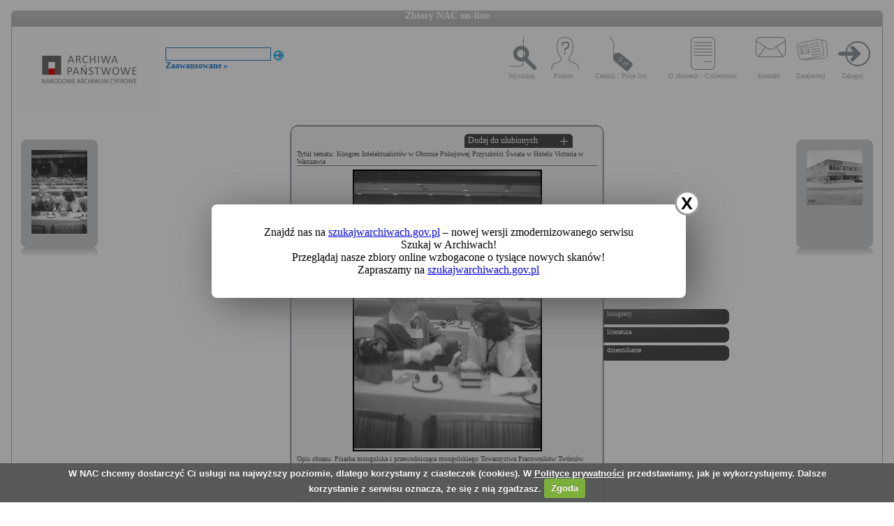

--- FILE ---
content_type: text/html; charset=utf-8
request_url: https://audiovis.nac.gov.pl/obraz/199809:38/
body_size: 3476
content:
<!DOCTYPE html PUBLIC "-//W3C//DTD XHTML 1.0 Transitional//EN" "http://www.w3.org/TR/xhtml1/DTD/xhtml1-transitional.dtd">

<html xmlns="http://www.w3.org/1999/xhtml" lang="pl" xml:lang="pl">
  <head>
  <title>Zbiory NAC on-line</title>
    <meta http-equiv="Content-Type" content="text/html; charset=utf-8" />
    <meta name=”deklaracja-dostępności” content=”https://audiovis.nac.gov.pl/deklaracja-dostepnosci/” />
    <link rel="stylesheet" type="text/css" href="/css/jquery.tooltip.css" />
    <link rel="stylesheet" type="text/css" href="/css/style.css" />
    <script type="text/javascript" language="javascript" src="/js/lytebox.js"></script>
    <link rel="stylesheet" href="/css/lytebox.css" type="text/css" media="screen" />
    <script type="text/javascript" src="/js/jquery-1.9.1.min.js"></script>
    <script type="text/javascript" src="/js/jquery.dimensions.js"></script>
    <script type="text/javascript" src="/js/jquery.tooltip.js"></script>
    <script type="text/javascript" src="/js/effects.js"></script>
    <link rel="stylesheet" type="text/css" href="/js/cookiecuttr/cookiecuttr.css" />
    <script type="text/javascript" src="/js/jquery.cookie.js"></script>
    <script type="text/javascript" src="/js/cookiecuttr/jquery.cookiecuttr.js"></script>
    <link type="image/vnd.microsoft.icon" href="/favicon.ico" rel="shortcut icon"/>
    <script type="text/javascript">
    $(document).ready(function () {
      $.cookieCuttr();
    });
    </script>

<!-- Google Tag Manager -->
<script>(function(w,d,s,l,i){w[l]=w[l]||[];w[l].push({'gtm.start':
new Date().getTime(),event:'gtm.js'});var f=d.getElementsByTagName(s)[0],
j=d.createElement(s),dl=l!='dataLayer'?'&l='+l:'';j.async=true;j.src=
'https://www.googletagmanager.com/gtm.js?id='+i+dl;f.parentNode.insertBefore(j,f);
})(window,document,'script','dataLayer','GTM-KB2ZJCR');</script>
<!-- End Google Tag Manager -->

  </head>

  <body id="main">

<!-- Google Tag Manager (noscript) -->
<noscript><iframe src="https://www.googletagmanager.com/ns.html?id=GTM-KB2ZJCR"
height="0" width="0" style="display:none;visibility:hidden"></iframe></noscript>
<!-- End Google Tag Manager (noscript) -->

    <div id="main_container_bar">
      <div id="main_container_bar_corner_left"></div>
      <h1>Zbiory NAC on-line</h1>
      <div id="main_container_bar_corner_right"></div>
    </div>

    <div id="main_container">
      <div id="main_container_head">
        <a id="nac_logo" href="/"></a>
        
        <div id="search_form" >
          <form id="ImageSearchForm" method="post" action="/search/"><fieldset style="display:none;"><input type="hidden" name="_method" value="POST" /></fieldset>
            <div class="input"><label for="ImageSearch"></label><input name="search" type="text" id="ImageSearch" value="" /></div><div class="submit"><input type="image" src="/img/search_button.png" /></div>
          </form>
          <a href="/search/advanced" id="advSlink">Zaawansowane &raquo;</a>
        </div>
        <ul id="main_menu">
          <li class="wyszukaj"><a href="/search/advanced/">Wyszukaj</a></li>
          <li class="pomoc"><a href="/instrukcja/">Pomoc</a></li>
          <li class="cennik"><a href="/files/cenniki-compressed.pdf">Cennik / Price list</a></li>
          <li class="regulamin"><a href="/files/o_zbiorach.pdf">O zbiorach / Collections</a></li>
          <li class="kontakt"><a href="/kontakt">Kontakt</a></li>
          
            <li class="zarejestruj"><a href="/ulubione/register/">Zarejestruj</a></li>
            <li class="zaloguj"><a href="/ulubione/login">Zaloguj</a></li>
          
        </ul>
      </div>
      <div id="content">





 

  <div class="small_box box_left">
  <div class="small_box_top"></div>
  <div class="small_box_content">

<a href="/obraz/199808/"><img border="0" alt="poprzedni obraz" src="https://audiovis.nac.gov.pl/i/SM2/SM2_44-34-432.jpg" /></a>


  </div>
  <div class="small_box_bottom"></div>
  <div class="small_box_gloss"></div>
  </div>




  <div class="small_box box_right">
  <div class="small_box_top"></div>
  <div class="small_box_content">

  <a href="/obraz/199810/"><img border="0" alt="następny obraz" src="https://audiovis.nac.gov.pl/i/SM2/SM2_40-W-55-21.jpg" /></a>

  </div>
  <div class="small_box_bottom"></div>
  <div class="small_box_gloss"></div>
  </div>



<div class="big_box">
<div class="big_box_top">
<div class="corner_left"></div>
<div class="box_top_bg"></div>
<div class="corner_right"></div>
</div>

<div class="big_box_content">

<div class="box_title">Tytuł tematu: Kongres Intelektualistów w Obronie Pokojowej Przyszłości Świata w Hotelu Victoria w Warszawie</div>
<div class="photo"><a href="https://audiovis.nac.gov.pl/i/PIC/PIC_44-34-433.jpg" rel="lytebox" border="0" tytul="Kongres Intelektualistów w Obronie Pokojowej Przyszłości Świata w Hotelu Victoria w Warszawie" opis="Pisarka mongolska i przewodnicząca mongolskiego Towarzystwa Pracowników Twórców Kultury Mongolii Erdene Byłyn Ojuun podczas udzielania wywiadu na widowni sali obrad." title="Kliknij, aby powiększyć "><img border="0" src="https://audiovis.nac.gov.pl/i/SM0/SM0_44-34-433.jpg" style="border: 2px solid black;" alt="Kliknij, aby powiekszyc" /></a></div>
<div class="box_title">Opis obrazu: Pisarka mongolska i przewodnicząca mongolskiego Towarzystwa Pracowników Twórców Kultury Mongolii Erdene Byłyn Ojuun podczas udzielania wywiadu na widowni sali obrad.</div>
<div class="box_title">Data wydarzenia: 1986-01-16 - 1986-01-16 </div>
<div class="box_title">Miejsce:  Warszawa</div>
<div class="box_title">Osoby widoczne:   <a class="person" title="na zdjęciu jako: pisarka, przewodnicząca mongolskiego Towarzystwa Pracowników Twórców ">  Erdene Byłyn Ojuun</a>,</div>
<div class="box_title">Osoby niewidoczne: </div>
<div class="box_title">Hasła przedmiotowe:     kongresy,    literatura,    dziennikarze,</div>
<div class="box_title">Inne nazwy własne:     hotel Victoria w Warszawie (obecnie Sofitel Victoria Warszawa),</div>
<div class="box_title">Zakład fotograficzny: </div>
<div class="box_title">Autor: Barchacz Włodzimierz</div>
<div class="box_title">Zespół: <a class="link_zespol" href="/zespol/44/">Archiwum Fotograficzne Włodzimierza Barchacza</a></div>
<div class="box_title">Sygnatura: 44-34-433</div>

</div>

<div class="big_box_bottom">
<div class="corner_left"></div>
<div class="box_bottom_bg"></div>
<div class="corner_right"></div>
</div>
</div>


<div class="big_box">
<div class="big_box_top">
<div class="corner_left"></div>
<div class="box_top_bg"></div>
<div class="corner_right"></div>
</div>

<div class="big_box_content">
<div class="box_title">Pozostałe zdjęcia: <a class="title_text"></a></div>



<a href="/obraz/197515:38/"><img border="0" alt="poprzedni obraz" src="https://audiovis.nac.gov.pl/i/SM2/SM2_44-34-371.jpg" style="width: 80px; height: 80px;" /></a>



<a href="/obraz/197516:38/"><img border="0" alt="poprzedni obraz" src="https://audiovis.nac.gov.pl/i/SM2/SM2_44-34-372.jpg" style="width: 80px; height: 80px;" /></a>



<a href="/obraz/197517:38/"><img border="0" alt="poprzedni obraz" src="https://audiovis.nac.gov.pl/i/SM2/SM2_44-34-373.jpg" style="width: 80px; height: 80px;" /></a>



<a href="/obraz/197518:38/"><img border="0" alt="poprzedni obraz" src="https://audiovis.nac.gov.pl/i/SM2/SM2_44-34-374.jpg" style="width: 80px; height: 80px;" /></a>



<a href="/obraz/197519:38/"><img border="0" alt="poprzedni obraz" src="https://audiovis.nac.gov.pl/i/SM2/SM2_44-34-375.jpg" style="width: 80px; height: 80px;" /></a>



<a href="/obraz/202347:38/"><img border="0" alt="poprzedni obraz" src="https://audiovis.nac.gov.pl/i/SM2/SM2_44-34-376.jpg" style="width: 80px; height: 80px;" /></a>



<a href="/obraz/204615:38/"><img border="0" alt="poprzedni obraz" src="https://audiovis.nac.gov.pl/i/SM2/SM2_44-34-377.jpg" style="width: 80px; height: 80px;" /></a>



<a href="/obraz/188040:38/"><img border="0" alt="poprzedni obraz" src="https://audiovis.nac.gov.pl/i/SM2/SM2_44-34-378.jpg" style="width: 80px; height: 80px;" /></a>



<a href="/obraz/204617:38/"><img border="0" alt="poprzedni obraz" src="https://audiovis.nac.gov.pl/i/SM2/SM2_44-34-379.jpg" style="width: 80px; height: 80px;" /></a>



<a href="/obraz/204619:38/"><img border="0" alt="poprzedni obraz" src="https://audiovis.nac.gov.pl/i/SM2/SM2_44-34-380.jpg" style="width: 80px; height: 80px;" /></a>



<div class="paging"><span><a class="prev" href="/obraz/199809:37/" title="Poprzednia">
      &laquo Poprzednia
    </a></span><span><a href="/obraz/199809:1/" > 1 </a>|
  </span><span><a href="/obraz/199809:2/" > 2 </a>|
  </span>

  	 
  ... |
   
  
   
  	
  <span><a href="/obraz/199809:34/" title="Strona 34"> 34 </a>|
  </span><span><a href="/obraz/199809:35/" title="Strona 35"> 35 </a>|
  </span><span><a href="/obraz/199809:36/" title="Strona 36"> 36 </a>|
  </span><span><a href="/obraz/199809:37/" title="Strona 37"> 37 </a>|
  </span><span title="Aktualna">	38 |</span><span><a href="/obraz/199809:39/" title="Strona 39"> 39 </a>|
  </span><span><a href="/obraz/199809:40/" title="Strona 40"> 40 </a>|
  </span><span><a href="/obraz/199809:41/" title="Strona 41"> 41 </a>|
  </span><span><a href="/obraz/199809:42/" title="Strona 42"> 42 </a>|
  </span>

  	 
   
   
  	 ... 
  	
  <span>
    | <a href="/obraz/199809:46/" >46 </a></span><span>
    | <a href="/obraz/199809:47/" >47 </a></span><span><a class="next" href="/obraz/199809:39/" title="Następna">
      Następna &raquo
    </a></span></div>


</div>
<div class="big_box_bottom">
<div class="corner_left"></div>
<div class="box_bottom_bg"></div>
<div class="corner_right"></div>
</div>
<div class="big_box_gloss"></div>
</div>

<div class="tabs">

<div class="tab"><a class="bottom_tab" href="/haslo/171/">kongresy</a></div> 

<div class="tab"><a class="bottom_tab" href="/haslo/193/">literatura</a></div> 

<div class="tab"><a class="bottom_tab" href="/haslo/76/">dziennikarze</a></div> 

</div>

<a href="/ulubione/dodaj/199809" class="dodajDoUlubionych">Dodaj do ulubionych</a>




<div style="clear: both;"></div>
<div><a href="/deklaracja-dostepnosci/" style="text-decoration: none; color: black;">Deklaracja dostępności</a></div>



<!--    Czas wykonania skryptu: 0:00:00.012906<br>
    Stron:  -->
      </div>
    </div>
	<script type="text/javascript">
   $(function () {
       if (typeof $.cookie("SeenNewSiteInfo")==='undefined'){
           $('.hover_bkgr_fricc').show();
       }
       $('.popupCloseButton').click(function(){
           $('.hover_bkgr_fricc').hide();
           $.cookie("SeenNewSiteInfo", 1, { expires : 10 });
       });
   });
</script>
<style>
   .hover_bkgr_fricc{
   background:rgba(0,0,0,.4);
   display:none;
   height:100%;
   position:fixed;
   text-align:center;
   top:0;
   left:0;
   width:100%;
   z-index:10000;
   }
   .hover_bkgr_fricc .helper{
   display:inline-block;
   height:100%;
   vertical-align:middle;
   }
   .hover_bkgr_fricc > div {
   background-color: #fff;
   box-shadow: 10px 10px 60px #555;
   display: inline-block;
   height: auto;
   max-width: 551px;
   min-height: 100px;
   vertical-align: middle;
   width: 60%;
   position: relative;
   border-radius: 8px;
   padding: 15px 5%;
   }
   .popupCloseButton {
   background-color: #fff;
   border: 3px solid #999;
   border-radius: 50px;
   cursor: pointer;
   display: inline-block;
   font-family: arial;
   font-weight: bold;
   position: absolute;
   top: -20px;
   right: -20px;
   font-size: 25px;
   line-height: 30px;
   width: 30px;
   height: 30px;
   text-align: center;
   }
   .popupCloseButton:hover {
   background-color: #ccc;
   }
   .trigger_popup_fricc {
   cursor: pointer;
   font-size: 20px;
   margin: 20px;
   display: inline-block;
   font-weight: bold;
   }
</style>
<div class="hover_bkgr_fricc">
   <span class="helper"></span>
   <div>
      <div class="popupCloseButton">X</div>
      <p>Znajdź nas na <a href="https://szukajwarchiwach.gov.pl">szukajwarchiwach.gov.pl</a> – nowej wersji zmodernizowanego serwisu Szukaj w Archiwach!<br/>Przeglądaj nasze zbiory online wzbogacone o tysiące nowych skanów!</br>Zapraszamy na <a href="https://szukajwarchiwach.gov.pl">szukajwarchiwach.gov.pl</a></p>
   </div>
</div>

  <script type="text/javascript" src="/_Incapsula_Resource?SWJIYLWA=719d34d31c8e3a6e6fffd425f7e032f3&ns=3&cb=2072420928" async></script></body>
</html>


--- FILE ---
content_type: application/javascript
request_url: https://audiovis.nac.gov.pl/_Incapsula_Resource?SWJIYLWA=719d34d31c8e3a6e6fffd425f7e032f3&ns=3&cb=2072420928
body_size: 19372
content:
var _0xcb0f=['\x48\x63\x4f\x42\x54\x73\x4b\x44\x77\x6f\x35\x44','\x77\x35\x62\x44\x73\x63\x4f\x55\x5a\x69\x4c\x44\x70\x41\x3d\x3d','\x51\x73\x4b\x31\x77\x71\x76\x44\x6f\x53\x67\x66\x54\x47\x51\x63','\x5a\x6e\x41\x41\x4b\x63\x4f\x37\x50\x77\x3d\x3d','\x77\x6f\x4a\x4c\x77\x72\x7a\x44\x67\x6c\x77\x78\x44\x78\x30\x6c\x64\x32\x48\x44\x74\x41\x3d\x3d','\x4a\x4d\x4f\x58\x77\x71\x2f\x44\x74\x6b\x48\x44\x67\x41\x3d\x3d','\x77\x72\x42\x39\x77\x6f\x6e\x43\x6d\x38\x4f\x5a\x77\x35\x4d\x72\x77\x6f\x54\x43\x6e\x67\x52\x76','\x41\x63\x4f\x4e\x58\x63\x4b\x58\x45\x73\x4f\x6a','\x77\x6f\x33\x43\x67\x78\x7a\x44\x6d\x44\x58\x43\x6b\x53\x52\x41\x77\x37\x7a\x44\x71\x67\x52\x7a\x77\x72\x30\x3d','\x77\x37\x44\x43\x70\x57\x42\x46\x64\x4d\x4f\x62','\x77\x70\x4a\x45\x77\x35\x70\x72\x77\x34\x72\x43\x67\x4d\x4b\x79\x48\x38\x4f\x32\x77\x35\x6b\x7a\x77\x34\x52\x54\x77\x35\x6c\x4c\x77\x36\x48\x43\x6a\x73\x4f\x6e\x4b\x73\x4b\x64\x77\x36\x46\x49\x77\x35\x77\x3d','\x66\x4d\x4b\x52\x77\x71\x76\x44\x76\x69\x49\x63\x54\x47\x51\x63\x59\x58\x52\x62\x77\x71\x78\x61\x77\x71\x76\x44\x70\x38\x4f\x53\x77\x72\x45\x5a\x5a\x4d\x4b\x50\x77\x37\x34\x3d','\x50\x63\x4b\x73\x77\x37\x62\x44\x67\x4d\x4b\x46\x77\x70\x41\x3d','\x4a\x6b\x6a\x44\x73\x6b\x74\x50\x51\x38\x4f\x52\x44\x45\x34\x45\x61\x63\x4b\x59\x53\x58\x70\x4a\x66\x73\x4b\x6b\x4f\x38\x4f\x2b\x77\x6f\x77\x73\x77\x6f\x74\x58\x54\x38\x4f\x7a\x55\x56\x30\x72\x56\x38\x4f\x6a','\x77\x70\x7a\x44\x67\x73\x4b\x69\x77\x71\x30\x6e\x77\x34\x30\x3d','\x77\x70\x33\x44\x69\x6e\x37\x43\x71\x38\x4b\x31\x61\x73\x4b\x62\x4f\x58\x4d\x53\x77\x36\x48\x44\x67\x69\x37\x44\x69\x41\x67\x2b\x77\x37\x63\x6f\x4b\x44\x72\x44\x6a\x77\x3d\x3d','\x45\x38\x4b\x43\x4e\x46\x41\x4d\x77\x34\x54\x44\x6a\x79\x6a\x43\x6e\x46\x76\x44\x74\x6d\x58\x43\x75\x46\x4c\x44\x6f\x38\x4f\x42\x63\x33\x4c\x43\x72\x55\x62\x43\x75\x78\x37\x44\x76\x38\x4b\x54\x77\x71\x54\x43\x6b\x33\x2f\x44\x73\x73\x4f\x49\x77\x36\x6b\x54\x42\x4d\x4b\x2f\x77\x71\x46\x63\x49\x67\x6f\x3d','\x77\x35\x46\x6b\x55\x53\x6c\x73\x77\x37\x6b\x3d','\x77\x34\x5a\x68\x4b\x51\x7a\x44\x71\x67\x50\x43\x6e\x38\x4b\x45\x77\x72\x37\x44\x70\x63\x4f\x6a\x77\x37\x5a\x5a\x4f\x63\x4b\x53\x77\x37\x6a\x44\x6e\x38\x4f\x2f\x77\x71\x7a\x44\x6b\x38\x4f\x46\x63\x73\x4f\x35\x77\x72\x73\x6a\x44\x73\x4f\x43\x77\x34\x38\x3d','\x4e\x73\x4b\x33\x61\x38\x4f\x37\x77\x6f\x7a\x44\x6c\x4d\x4b\x69\x48\x4d\x4b\x32\x77\x72\x46\x4f\x77\x70\x37\x44\x76\x33\x78\x53','\x77\x6f\x2f\x44\x6e\x38\x4b\x35\x77\x71\x30\x36\x77\x35\x48\x43\x6c\x51\x3d\x3d','\x44\x4d\x4f\x6d\x59\x4d\x4f\x52\x66\x63\x4b\x39\x77\x37\x63\x4b\x77\x71\x68\x50\x51\x32\x66\x44\x6e\x31\x67\x3d','\x4d\x47\x33\x44\x6d\x6b\x52\x5a\x77\x70\x67\x3d','\x4e\x63\x4f\x78\x77\x6f\x78\x76\x46\x4d\x4b\x68\x58\x77\x3d\x3d','\x77\x36\x6b\x32\x55\x63\x4f\x54\x77\x72\x30\x49\x77\x72\x64\x59\x77\x35\x49\x31\x77\x70\x50\x44\x70\x4d\x4b\x31\x77\x71\x67\x3d','\x61\x38\x4b\x4a\x51\x38\x4f\x50\x77\x6f\x41\x78','\x77\x6f\x5a\x5a\x77\x35\x68\x4a\x77\x35\x72\x43\x68\x38\x4b\x75','\x46\x55\x4c\x44\x73\x33\x39\x52\x56\x63\x4f\x61\x46\x51\x49\x33\x54\x77\x3d\x3d','\x77\x36\x56\x6e\x77\x6f\x49\x65\x77\x70\x37\x44\x75\x54\x58\x44\x6d\x73\x4f\x41\x44\x4d\x4f\x67\x77\x34\x33\x43\x6d\x41\x3d\x3d','\x65\x6b\x50\x43\x6e\x38\x4f\x31\x45\x32\x55\x3d','\x62\x31\x59\x67','\x77\x72\x52\x50\x77\x37\x39\x52\x77\x71\x42\x53\x4e\x44\x45\x72\x77\x6f\x67\x4b\x61\x33\x77\x50\x64\x38\x4b\x4f\x4b\x6e\x45\x3d','\x77\x70\x50\x44\x6f\x48\x67\x3d','\x4d\x63\x4b\x73\x61\x73\x4f\x38\x77\x6f\x62\x44\x6b\x4d\x4f\x2f\x52\x73\x4b\x76\x77\x6f\x64\x49\x77\x70\x2f\x44\x76\x33\x31\x62\x59\x4d\x4f\x67','\x65\x4d\x4b\x51\x52\x73\x4f\x4a\x77\x70\x45\x3d','\x51\x4d\x4f\x6f\x5a\x6d\x54\x43\x74\x63\x4b\x36\x77\x70\x78\x6a','\x77\x6f\x78\x6a\x4f\x77\x62\x44\x6b\x67\x50\x43\x6d\x4d\x4b\x50\x77\x71\x62\x43\x72\x63\x4f\x73\x77\x36\x64\x66\x44\x38\x4b\x4b\x77\x37\x62\x44\x6e\x4d\x4f\x71','\x77\x6f\x59\x44\x77\x36\x49\x61\x77\x70\x7a\x44\x6c\x51\x3d\x3d','\x77\x70\x56\x62\x77\x34\x4a\x70\x77\x35\x50\x43\x6c\x63\x4b\x75\x41\x51\x3d\x3d','\x42\x63\x4f\x72\x65\x63\x4f\x61\x65\x38\x4b\x77\x77\x71\x30\x58\x77\x72\x38\x51\x57\x58\x33\x44\x6a\x6b\x30\x61','\x77\x35\x63\x45\x77\x6f\x76\x43\x6c\x63\x4f\x4e','\x62\x57\x6b\x66\x4d\x38\x4f\x6f\x4c\x51\x6c\x4b\x77\x72\x72\x43\x67\x63\x4f\x54\x49\x51\x4c\x43\x6c\x73\x4f\x4d\x77\x70\x58\x43\x67\x6e\x72\x43\x68\x6e\x59\x3d','\x77\x35\x30\x50\x77\x6f\x48\x43\x6c\x73\x4f\x4d\x77\x37\x63\x3d','\x51\x4d\x4b\x74\x77\x71\x44\x44\x76\x43\x49\x52\x55\x58\x67\x65\x55\x41\x3d\x3d','\x47\x63\x4b\x4d\x49\x55\x77\x47\x77\x34\x44\x44\x6c\x54\x50\x44\x67\x46\x48\x44\x75\x57\x44\x43\x74\x57\x72\x44\x74\x38\x4f\x54\x63\x48\x33\x44\x74\x68\x66\x44\x76\x53\x37\x43\x72\x51\x3d\x3d','\x77\x37\x67\x37\x55\x73\x4f\x45\x77\x72\x6b\x3d','\x77\x71\x78\x4c\x77\x6f\x63\x35\x77\x72\x54\x43\x6b\x68\x35\x30','\x77\x35\x7a\x43\x75\x52\x34\x42\x77\x35\x73\x75\x77\x35\x39\x54\x4c\x63\x4f\x70\x77\x34\x76\x44\x6a\x6a\x5a\x6d\x4a\x63\x4f\x77\x77\x71\x68\x48\x49\x47\x33\x43\x6a\x67\x7a\x44\x75\x63\x4b\x64\x77\x35\x48\x44\x68\x41\x3d\x3d','\x77\x35\x35\x6a\x77\x71\x2f\x44\x75\x55\x66\x44\x72\x4d\x4f\x2f','\x77\x6f\x67\x65\x77\x37\x49\x61','\x77\x6f\x78\x33\x49\x41\x33\x44\x6b\x42\x44\x43\x72\x51\x3d\x3d','\x77\x70\x37\x43\x68\x52\x2f\x44\x76\x53\x2f\x43\x6b\x6d\x56\x43\x77\x36\x6a\x44\x71\x67\x68\x75\x77\x6f\x54\x44\x6d\x73\x4f\x39\x58\x4d\x4f\x50\x65\x4d\x4b\x51\x4b\x51\x3d\x3d','\x77\x34\x58\x44\x71\x4d\x4f\x52\x59\x44\x4d\x3d','\x42\x4d\x4f\x2f\x65\x38\x4f\x57\x62\x73\x4b\x47\x77\x72\x41\x63\x77\x72\x6c\x57','\x77\x72\x58\x44\x76\x47\x66\x43\x71\x73\x4b\x34\x65\x63\x4f\x48\x50\x33\x41\x44\x77\x37\x62\x44\x72\x78\x58\x44\x6a\x68\x4d\x77\x77\x36\x38\x6f\x53\x6d\x48\x43\x6b\x51\x3d\x3d','\x41\x63\x4b\x4d\x4f\x31\x41\x45','\x54\x45\x77\x54','\x77\x71\x33\x44\x6f\x48\x33\x43\x71\x38\x4b\x6c\x52\x73\x4b\x4d\x4f\x57\x49\x66\x77\x36\x63\x3d','\x77\x71\x52\x4b\x77\x37\x35\x58\x77\x71\x35\x4a\x54\x67\x34\x6e\x77\x70\x6c\x77\x47\x6b\x6b\x47\x64\x73\x4b\x49\x4c\x6d\x2f\x43\x74\x73\x4f\x41\x4a\x6b\x73\x30\x45\x38\x4b\x6c\x77\x36\x6f\x6b\x58\x77\x3d\x3d','\x77\x6f\x70\x61\x77\x6f\x37\x43\x67\x63\x4f\x4b\x77\x34\x67\x3d','\x59\x38\x4f\x69\x56\x31\x66\x43\x69\x38\x4b\x42\x77\x70\x64\x71\x47\x4d\x4b\x42\x77\x35\x72\x44\x71\x58\x33\x44\x76\x32\x78\x36\x49\x73\x4b\x5a\x48\x56\x33\x44\x69\x77\x3d\x3d','\x77\x72\x58\x44\x76\x47\x66\x43\x71\x73\x4b\x34\x65\x63\x4f\x48\x4d\x32\x6f\x5a\x77\x36\x44\x44\x71\x53\x2f\x44\x6e\x68\x6b\x6a\x77\x36\x67\x75\x57\x53\x6a\x44\x6a\x73\x4f\x62\x77\x6f\x2f\x44\x72\x73\x4f\x41\x64\x47\x6a\x43\x73\x38\x4b\x34','\x45\x48\x74\x4a\x43\x4d\x4b\x4f\x77\x36\x52\x65\x77\x72\x31\x32\x77\x71\x50\x43\x75\x41\x3d\x3d','\x77\x36\x48\x43\x73\x6c\x70\x43\x63\x73\x4f\x42\x77\x37\x5a\x75','\x77\x70\x37\x44\x69\x32\x31\x49\x66\x56\x78\x7a\x77\x71\x48\x44\x69\x63\x4b\x46\x54\x73\x4f\x76\x77\x35\x68\x78\x48\x38\x4b\x48\x42\x63\x4b\x41\x4b\x78\x74\x75\x77\x35\x30\x35\x77\x35\x4c\x44\x76\x4d\x4f\x39\x62\x63\x4b\x4c\x54\x68\x66\x43\x71\x54\x77\x36\x54\x73\x4f\x4f\x4b\x45\x58\x43\x6b\x4d\x4b\x78\x77\x72\x6e\x44\x67\x69\x5a\x67\x56\x45\x2f\x44\x6d\x73\x4f\x43\x57\x4d\x4f\x4e\x41\x38\x4b\x69\x77\x6f\x72\x44\x6d\x68\x6a\x43\x72\x73\x4f\x56\x77\x72\x54\x43\x6a\x55\x48\x44\x6a\x4d\x4f\x34\x52\x38\x4b\x4b\x54\x4d\x4b\x59\x65\x73\x4f\x58\x41\x38\x4b\x67\x42\x30\x33\x44\x73\x38\x4b\x76\x77\x37\x46\x51\x77\x70\x50\x44\x6d\x45\x50\x44\x67\x73\x4b\x45\x44\x63\x4b\x43\x77\x36\x34\x67','\x77\x71\x72\x44\x68\x57\x35\x52\x66\x51\x3d\x3d','\x59\x73\x4f\x34\x77\x72\x67\x3d','\x4d\x30\x48\x44\x70\x41\x3d\x3d','\x77\x72\x5a\x50\x77\x70\x73\x74\x77\x71\x6a\x43\x6e\x42\x64\x69','\x4e\x38\x4f\x4b\x77\x72\x54\x44\x74\x6c\x7a\x44\x6e\x45\x6b\x51','\x66\x54\x54\x43\x71\x73\x4f\x50','\x77\x36\x6f\x31\x58\x63\x4f\x45\x77\x72\x45\x42\x77\x37\x64\x63\x77\x6f\x34\x2b\x77\x70\x2f\x44\x6f\x73\x4b\x7a\x77\x72\x59\x56\x64\x31\x42\x59\x50\x63\x4b\x7a\x77\x71\x45\x3d','\x4e\x38\x4f\x4f\x77\x71\x72\x44\x73\x46\x41\x3d','\x45\x38\x4b\x43\x4e\x46\x41\x4d\x77\x34\x54\x44\x6a\x79\x6a\x44\x76\x78\x44\x44\x73\x57\x51\x3d','\x49\x38\x4b\x7a\x5a\x63\x4f\x30\x77\x34\x66\x44\x6b\x38\x4b\x2b\x59\x63\x4b\x30\x77\x71\x5a\x56\x77\x6f\x50\x44\x73\x54\x73\x56\x5a\x73\x4b\x6c\x42\x63\x4b\x65\x77\x6f\x73\x55\x61\x67\x3d\x3d','\x48\x63\x4f\x72\x59\x38\x4f\x47\x65\x51\x3d\x3d','\x53\x45\x38\x59\x58\x44\x6a\x44\x75\x45\x72\x43\x73\x51\x3d\x3d','\x63\x56\x72\x43\x67\x4d\x4f\x76\x41\x48\x63\x76\x77\x71\x5a\x50\x77\x35\x46\x37\x77\x72\x6c\x4b\x77\x36\x39\x41\x77\x36\x48\x44\x67\x6d\x54\x43\x74\x7a\x56\x43\x77\x37\x31\x57\x59\x41\x3d\x3d','\x77\x36\x46\x6a\x77\x70\x38\x65\x77\x70\x49\x3d','\x77\x6f\x33\x43\x6e\x4d\x4f\x6e\x43\x43\x51\x4c\x61\x42\x33\x43\x74\x63\x4b\x78','\x4a\x4d\x4f\x32\x77\x72\x4d\x3d','\x77\x72\x6a\x44\x67\x58\x52\x4e\x65\x31\x68\x4a\x77\x37\x44\x44\x6a\x63\x4b\x5a','\x41\x73\x4f\x41\x57\x73\x4b\x48\x45\x73\x4f\x35\x77\x35\x78\x77','\x62\x46\x6a\x43\x68\x4d\x4f\x6a\x41\x6e\x68\x31\x77\x72\x35\x55\x77\x70\x74\x73\x77\x72\x34\x3d','\x61\x7a\x66\x44\x6a\x38\x4f\x52\x53\x41\x3d\x3d','\x59\x44\x6a\x43\x76\x4d\x4f\x50\x41\x51\x4a\x44\x77\x35\x6c\x41\x77\x34\x76\x43\x76\x4d\x4b\x66\x77\x37\x6f\x3d','\x77\x72\x34\x34\x77\x34\x56\x42\x77\x37\x73\x3d','\x77\x71\x72\x44\x73\x47\x44\x43\x71\x63\x4b\x2f\x65\x67\x3d\x3d','\x77\x71\x30\x32\x77\x34\x68\x45\x77\x37\x63\x3d','\x77\x72\x5a\x62\x77\x37\x6c\x41\x77\x72\x56\x4e','\x57\x55\x38\x71\x57\x43\x50\x44\x6a\x6e\x4c\x43\x73\x38\x4b\x62\x77\x6f\x5a\x46\x77\x35\x51\x44\x51\x52\x64\x36','\x44\x73\x4f\x54\x77\x6f\x72\x43\x73\x44\x35\x64\x77\x35\x44\x43\x75\x4d\x4b\x4d\x65\x44\x73\x4a\x54\x6a\x4d\x31','\x77\x70\x64\x47\x77\x72\x50\x44\x6c\x30\x45\x73','\x77\x6f\x70\x4e\x77\x72\x44\x43\x6c\x38\x4f\x63\x77\x37\x6b\x74\x77\x6f\x62\x43\x69\x41\x56\x76\x77\x36\x34\x55\x77\x6f\x4c\x44\x67\x56\x4a\x6c\x54\x53\x4c\x44\x68\x41\x4c\x44\x74\x77\x3d\x3d','\x64\x47\x45\x48\x50\x73\x4f\x67\x4f\x31\x4e\x74\x77\x6f\x48\x44\x71\x38\x4f\x30\x43\x79\x4c\x43\x70\x38\x4f\x71\x77\x72\x72\x43\x74\x30\x44\x43\x75\x67\x3d\x3d','\x55\x63\x4f\x4e\x4f\x38\x4b\x7a\x77\x36\x4c\x43\x6b\x55\x77\x78\x77\x37\x4a\x4c\x41\x43\x6b\x3d','\x77\x35\x70\x39\x54\x6a\x4e\x2f\x77\x36\x74\x74\x77\x71\x51\x58\x77\x37\x66\x43\x67\x53\x76\x43\x76\x6b\x54\x44\x76\x73\x4f\x55\x77\x72\x55\x46\x53\x38\x4f\x49\x77\x72\x63\x4c\x4a\x4d\x4f\x59\x77\x34\x50\x44\x71\x4d\x4f\x73\x44\x63\x4b\x42','\x77\x34\x5a\x45\x77\x72\x49\x3d','\x77\x6f\x34\x53\x77\x36\x59\x4d\x77\x72\x7a\x44\x6e\x38\x4b\x4d\x44\x4d\x4b\x73','\x43\x73\x4f\x55\x51\x73\x4b\x4e\x41\x63\x4f\x78\x77\x34\x64\x78\x77\x6f\x72\x44\x72\x4d\x4b\x31\x77\x37\x6c\x4d\x77\x35\x77\x75\x43\x42\x66\x43\x76\x4d\x4b\x48\x77\x6f\x76\x44\x68\x4d\x4f\x50\x46\x6a\x70\x74\x46\x4d\x4b\x71','\x77\x72\x34\x71\x77\x36\x48\x43\x6c\x63\x4f\x30','\x61\x52\x6e\x44\x6e\x77\x3d\x3d','\x4a\x58\x6e\x44\x68\x6c\x42\x45\x77\x6f\x58\x43\x68\x51\x3d\x3d','\x41\x73\x4f\x46\x52\x73\x4b\x46\x77\x6f\x68\x43','\x53\x30\x6b\x6c\x54\x43\x58\x44\x70\x67\x72\x43\x73\x63\x4b\x46\x77\x6f\x42\x42\x77\x34\x77\x37\x66\x52\x5a\x67\x77\x35\x77\x3d','\x77\x35\x56\x75\x77\x71\x76\x44\x71\x46\x62\x44\x72\x51\x3d\x3d','\x77\x71\x64\x47\x77\x6f\x59\x38\x77\x71\x44\x43\x6e\x79\x31\x35\x77\x35\x41\x57','\x42\x63\x4f\x64\x77\x70\x33\x43\x71\x54\x42\x6a\x77\x34\x48\x43\x72\x38\x4b\x4b\x48\x79\x41\x4d\x52\x43\x6f\x52\x77\x71\x68\x62\x77\x70\x58\x43\x71\x57\x2f\x43\x71\x51\x64\x62\x77\x6f\x39\x57\x77\x6f\x59\x6d\x51\x4d\x4f\x33\x77\x6f\x31\x6d\x65\x4d\x4b\x59\x77\x6f\x4d\x50\x77\x35\x39\x4d\x52\x63\x4b\x6b','\x77\x37\x73\x59\x77\x35\x49\x75\x77\x37\x76\x44\x6c\x63\x4f\x4a\x47\x32\x37\x44\x73\x4d\x4f\x53\x77\x34\x45\x76','\x77\x71\x44\x44\x70\x32\x6a\x43\x6f\x4d\x4b\x7a\x66\x51\x3d\x3d','\x77\x71\x6f\x35\x77\x36\x7a\x43\x6a\x73\x4f\x31','\x77\x72\x31\x43\x77\x36\x5a\x61\x77\x71\x5a\x66\x46\x44\x59\x77\x77\x35\x56\x43\x4a\x58\x34\x52\x57\x63\x4b\x4c\x4c\x6e\x50\x43\x71\x38\x4f\x71\x49\x48\x77\x36\x55\x38\x4b\x7a\x77\x37\x30\x39\x52\x56\x62\x44\x6b\x43\x66\x43\x70\x73\x4f\x73\x5a\x63\x4f\x62\x55\x63\x4b\x34\x77\x35\x50\x44\x68\x77\x3d\x3d','\x47\x4d\x4f\x42\x52\x4d\x4b\x58\x77\x70\x6b\x3d','\x4d\x38\x4b\x32\x59\x63\x4f\x71\x77\x71\x6a\x44\x67\x4d\x4b\x30\x58\x4d\x4b\x30\x77\x70\x42\x64\x77\x70\x6e\x44\x74\x77\x3d\x3d','\x4e\x32\x66\x44\x6b\x6c\x6c\x4a\x77\x70\x67\x3d','\x77\x6f\x76\x43\x68\x38\x4f\x46\x46\x43\x41\x3d','\x4f\x4d\x4f\x6a\x77\x72\x48\x43\x67\x30\x76\x43\x6c\x46\x73\x70\x50\x51\x6f\x53\x77\x34\x31\x36\x65\x4d\x4b\x4e\x77\x35\x2f\x43\x6b\x57\x4a\x58\x65\x63\x4b\x43\x77\x34\x59\x53\x47\x69\x7a\x43\x6f\x31\x7a\x43\x6b\x6e\x41\x45\x57\x6b\x66\x44\x67\x57\x4c\x44\x76\x63\x4f\x4c\x54\x33\x6e\x44\x6f\x51\x3d\x3d','\x4d\x4d\x4b\x6b\x61\x4d\x4f\x74\x77\x6f\x77\x3d','\x48\x73\x4f\x50\x77\x6f\x37\x43\x73\x68\x5a\x6c\x77\x35\x44\x43\x72\x73\x4b\x4d\x64\x54\x51\x4c\x51\x41\x3d\x3d','\x77\x71\x4a\x59\x77\x6f\x67\x77\x77\x71\x58\x43\x67\x41\x3d\x3d','\x77\x6f\x45\x4a\x77\x36\x6f\x48\x77\x6f\x77\x3d','\x77\x72\x4c\x44\x68\x58\x52\x4e\x66\x31\x78\x70\x77\x36\x62\x44\x6a\x38\x4f\x53\x54\x73\x4f\x6d\x77\x34\x4a\x77\x56\x73\x4b\x5a\x42\x4d\x4b\x30\x62\x7a\x4e\x30\x77\x34\x31\x72\x77\x70\x7a\x43\x73\x73\x4b\x76\x4b\x38\x4f\x59\x47\x7a\x7a\x43\x71\x54\x34\x35\x42\x38\x4f\x77\x43\x57\x66\x43\x6c\x38\x4f\x42\x77\x37\x50\x43\x6b\x57\x46\x35\x53\x41\x66\x44\x70\x41\x3d\x3d','\x77\x36\x64\x75\x77\x6f\x59\x4d\x77\x70\x37\x44\x70\x53\x4d\x3d','\x65\x63\x4f\x75\x56\x6d\x4c\x43\x71\x4d\x4b\x67\x77\x70\x31\x69\x43\x4d\x4f\x45\x77\x36\x33\x44\x70\x48\x54\x44\x76\x51\x39\x46\x43\x4d\x4b\x72\x57\x48\x58\x44\x6b\x38\x4b\x45\x77\x37\x6a\x43\x76\x63\x4b\x74','\x5a\x38\x4f\x37\x77\x72\x51\x55\x77\x35\x48\x44\x6b\x54\x66\x43\x6b\x68\x66\x44\x76\x48\x50\x44\x6b\x51\x4c\x43\x6f\x57\x45\x3d','\x49\x38\x4b\x39\x62\x63\x4f\x72\x77\x70\x33\x44\x6c\x41\x3d\x3d','\x62\x4d\x4b\x44\x53\x38\x4f\x4b\x77\x70\x45\x3d','\x62\x57\x6b\x66\x4d\x38\x4f\x6f\x4c\x51\x6c\x4b\x77\x72\x72\x43\x67\x63\x4f\x46\x50\x51\x6e\x43\x69\x73\x4f\x6f\x77\x70\x48\x43\x6b\x33\x33\x43\x6e\x56\x78\x65\x77\x71\x67\x5a\x77\x37\x62\x43\x6b\x33\x4e\x66\x77\x72\x54\x43\x6a\x32\x34\x3d','\x77\x36\x58\x43\x75\x68\x67\x52\x77\x35\x30\x3d','\x64\x4d\x4f\x72\x48\x63\x4b\x65\x77\x34\x76\x43\x75\x67\x3d\x3d','\x63\x6a\x2f\x44\x6e\x63\x4f\x4d\x52\x7a\x48\x44\x6f\x6e\x4a\x4e\x4e\x73\x4b\x55\x4f\x46\x63\x79\x42\x31\x72\x43\x75\x38\x4b\x61\x77\x70\x74\x63\x77\x6f\x59\x70\x55\x53\x66\x43\x75\x4d\x4f\x50\x52\x63\x4f\x62\x77\x70\x6e\x44\x6e\x42\x31\x68','\x77\x6f\x64\x4e\x77\x72\x2f\x44\x6c\x6e\x51\x34\x4c\x68\x59\x6e\x57\x6d\x50\x44\x70\x63\x4f\x68','\x62\x31\x66\x43\x6c\x38\x4f\x79\x41\x58\x6b\x70\x77\x71\x51\x3d','\x77\x36\x33\x44\x6d\x44\x64\x59\x4b\x45\x45\x75\x77\x37\x58\x43\x6a\x38\x4b\x41\x43\x73\x4f\x32\x77\x6f\x42\x72\x43\x51\x3d\x3d','\x65\x73\x4f\x71\x77\x71\x34\x55\x77\x34\x49\x3d','\x77\x71\x68\x33\x77\x70\x49\x3d','\x5a\x63\x4f\x31\x77\x71\x55\x3d','\x77\x6f\x6c\x67\x4e\x77\x3d\x3d','\x62\x43\x76\x44\x6d\x4d\x4f\x4e','\x77\x6f\x78\x49\x41\x77\x3d\x3d','\x77\x72\x33\x43\x72\x78\x73\x33\x77\x34\x77\x6f\x77\x70\x68\x57\x4c\x38\x4b\x34\x77\x70\x45\x3d','\x77\x70\x2f\x43\x6a\x52\x33\x44\x72\x43\x55\x3d','\x4e\x6b\x6a\x44\x67\x6b\x70\x51\x54\x38\x4f\x52\x48\x77\x3d\x3d','\x77\x34\x35\x46\x77\x6f\x7a\x44\x6b\x63\x4b\x4f\x77\x72\x54\x44\x69\x52\x2f\x43\x68\x63\x4b\x32\x46\x6c\x6a\x43\x6a\x38\x4b\x64\x47\x33\x78\x63\x62\x30\x62\x44\x6d\x63\x4f\x76\x54\x7a\x42\x71\x77\x72\x2f\x44\x6e\x42\x37\x43\x74\x4d\x4b\x58\x77\x34\x35\x33\x4d\x53\x58\x43\x75\x73\x4f\x74\x77\x70\x4c\x44\x6c\x38\x4b\x4b\x4d\x63\x4f\x6b\x77\x72\x50\x44\x71\x4d\x4b\x48\x53\x6b\x5a\x43\x77\x72\x37\x43\x74\x73\x4b\x4b\x46\x38\x4b\x7a\x77\x36\x6a\x44\x6c\x63\x4b\x49\x4d\x32\x66\x44\x76\x46\x62\x44\x67\x6c\x44\x44\x6d\x47\x44\x43\x67\x63\x4b\x2b\x77\x70\x63\x3d','\x77\x72\x50\x43\x74\x73\x4f\x39','\x77\x72\x50\x43\x69\x42\x41\x3d','\x46\x63\x4b\x5a\x4f\x45\x51\x3d','\x77\x70\x76\x44\x6a\x73\x4b\x6b\x77\x72\x38\x3d','\x4a\x4d\x4f\x6d\x77\x70\x68\x37\x43\x63\x4b\x32\x66\x38\x4f\x2f\x66\x44\x63\x78\x63\x73\x4f\x68','\x77\x6f\x44\x43\x67\x52\x59\x3d','\x47\x4d\x4f\x34\x62\x41\x3d\x3d','\x77\x36\x6c\x50\x77\x6f\x38\x3d','\x77\x37\x50\x44\x75\x30\x74\x4b\x65\x31\x78\x74\x77\x37\x72\x44\x69\x4d\x4b\x51\x58\x38\x4f\x56\x77\x36\x56\x79\x54\x4d\x4b\x59\x41\x73\x4b\x64\x4b\x78\x73\x69\x77\x37\x31\x4f\x77\x72\x6a\x43\x6a\x4d\x4b\x55\x43\x38\x4f\x2f\x61\x55\x54\x44\x76\x48\x38\x35\x47\x67\x3d\x3d','\x77\x6f\x55\x34\x77\x35\x31\x63','\x62\x56\x72\x43\x6d\x4d\x4f\x69\x43\x48\x73\x3d','\x4a\x57\x44\x44\x67\x46\x38\x3d','\x77\x71\x56\x43\x77\x37\x78\x47\x77\x71\x51\x3d','\x57\x57\x77\x49','\x77\x34\x31\x6d\x77\x70\x49\x3d','\x77\x35\x44\x44\x75\x38\x4f\x59\x64\x43\x4c\x44\x73\x73\x4f\x6c\x58\x54\x46\x54\x55\x73\x4f\x6f\x77\x6f\x38\x3d','\x4d\x63\x4b\x35\x77\x37\x67\x3d','\x77\x71\x42\x52\x77\x37\x4d\x3d','\x47\x38\x4f\x59\x66\x48\x37\x43\x70\x4d\x4b\x79\x77\x6f\x4a\x33\x43\x63\x4b\x49\x77\x34\x6e\x44\x6e\x30\x48\x44\x76\x56\x78\x36\x4f\x63\x4b\x66\x47\x30\x44\x43\x67\x4d\x4b\x69\x77\x34\x7a\x43\x6c\x63\x4b\x58\x44\x4d\x4f\x65\x63\x38\x4f\x70\x46\x43\x6a\x43\x70\x4d\x4b\x78\x61\x41\x3d\x3d','\x77\x6f\x76\x43\x67\x63\x4f\x4c\x47\x77\x3d\x3d','\x77\x70\x54\x44\x6e\x38\x4b\x34\x77\x71\x30\x79\x77\x35\x6e\x43\x6e\x67\x3d\x3d','\x77\x71\x37\x44\x75\x6d\x34\x3d','\x4d\x63\x4b\x73\x61\x73\x4f\x38\x77\x6f\x62\x44\x6b\x41\x3d\x3d','\x77\x71\x52\x46\x77\x6f\x6f\x72\x77\x71\x7a\x43\x6c\x68\x64\x6c','\x41\x6e\x4a\x53','\x77\x36\x30\x45\x77\x35\x6b\x76\x77\x35\x58\x44\x6e\x73\x4f\x4a','\x4c\x63\x4b\x36\x77\x37\x76\x44\x6c\x73\x4b\x58\x77\x6f\x6f\x6d\x56\x63\x4f\x61','\x66\x46\x54\x43\x6d\x4d\x4f\x31\x43\x48\x6f\x2b','\x4c\x63\x4f\x41\x77\x71\x45\x3d','\x77\x6f\x66\x43\x6a\x51\x66\x44\x73\x43\x66\x43\x68\x44\x39\x43\x77\x36\x38\x3d','\x77\x70\x64\x51\x77\x72\x6e\x44\x69\x31\x45\x36\x48\x69\x6f\x61\x58\x57\x33\x44\x76\x4d\x4f\x77\x77\x37\x76\x43\x70\x56\x7a\x44\x6e\x63\x4f\x46','\x4c\x38\x4f\x72\x65\x38\x4f\x57','\x77\x36\x6b\x4f\x77\x34\x4d\x49\x77\x35\x50\x44\x6e\x38\x4f\x4a','\x77\x37\x50\x44\x71\x54\x6e\x43\x73\x73\x4f\x69\x63\x73\x4f\x61\x4c\x44\x45\x4c\x77\x71\x48\x44\x6f\x57\x72\x44\x6c\x30\x77\x3d','\x77\x37\x30\x62\x77\x35\x73\x31\x77\x34\x34\x3d','\x77\x6f\x50\x44\x6c\x30\x72\x43\x69\x73\x4b\x53\x53\x4d\x4b\x75\x47\x45\x77\x39\x77\x35\x6a\x44\x6b\x52\x44\x44\x70\x54\x55\x48\x77\x35\x59\x4f\x4a\x41\x6a\x44\x74\x4d\x4f\x65\x77\x71\x7a\x44\x68\x4d\x4f\x77\x51\x47\x37\x44\x75\x63\x4f\x79\x77\x71\x31\x54\x77\x36\x2f\x43\x70\x47\x39\x71\x66\x63\x4b\x4f\x59\x73\x4f\x47\x77\x34\x38\x77\x77\x35\x58\x44\x6c\x69\x42\x44\x45\x33\x73\x62\x43\x6b\x73\x55\x4a\x63\x4f\x4b\x77\x70\x78\x39\x59\x6c\x72\x43\x6b\x38\x4f\x41\x77\x6f\x62\x44\x6b\x51\x63\x55\x77\x37\x67\x3d','\x77\x35\x51\x53\x77\x6f\x62\x43\x67\x73\x4f\x4d\x77\x36\x77\x3d','\x4b\x31\x39\x71\x4f\x38\x4b\x63\x4b\x73\x4b\x32\x77\x72\x4c\x43\x72\x46\x62\x43\x70\x54\x66\x43\x72\x53\x51\x36\x4d\x56\x77\x3d','\x77\x6f\x46\x4f\x77\x72\x62\x44\x6a\x55\x45\x3d','\x77\x70\x72\x44\x6b\x73\x4b\x71\x77\x71\x77\x53\x77\x34\x6f\x3d','\x77\x70\x5a\x4c\x77\x71\x45\x3d','\x50\x38\x4b\x74\x63\x77\x3d\x3d','\x77\x37\x62\x43\x74\x57\x68\x45\x51\x63\x4f\x63','\x58\x30\x67\x71\x57\x67\x76\x44\x70\x51\x3d\x3d','\x46\x38\x4f\x4a\x62\x67\x3d\x3d','\x77\x6f\x68\x4a\x77\x71\x45\x3d','\x77\x72\x2f\x44\x6a\x47\x4e\x57\x57\x55\x6b\x3d','\x49\x38\x4f\x68\x77\x6f\x30\x3d','\x77\x71\x48\x44\x76\x57\x6a\x43\x76\x4d\x4b\x57\x65\x67\x3d\x3d','\x58\x63\x4f\x67\x58\x51\x3d\x3d','\x77\x71\x6c\x33\x77\x35\x73\x3d','\x77\x72\x6c\x43\x77\x70\x34\x3d','\x77\x6f\x64\x64\x77\x70\x41\x3d','\x64\x31\x30\x43','\x77\x6f\x46\x71\x4c\x42\x33\x44\x74\x42\x59\x3d','\x48\x32\x35\x72','\x77\x35\x66\x43\x6a\x4d\x4b\x58','\x77\x37\x66\x43\x69\x4d\x4b\x55\x77\x34\x56\x75\x77\x70\x35\x59\x77\x34\x4a\x58\x57\x51\x3d\x3d','\x59\x47\x41\x49\x4b\x4d\x4f\x4f\x4f\x41\x3d\x3d','\x56\x38\x4f\x76\x56\x47\x4c\x43\x68\x73\x4b\x6e','\x77\x70\x76\x43\x6b\x4d\x4f\x44','\x47\x46\x48\x44\x73\x41\x3d\x3d','\x66\x46\x50\x43\x6c\x38\x4f\x30\x4a\x48\x6b\x2f\x77\x71\x78\x38\x77\x6f\x73\x3d','\x77\x35\x4e\x2b\x77\x71\x50\x44\x71\x57\x48\x44\x73\x63\x4f\x61\x77\x72\x48\x44\x70\x48\x6b\x3d','\x77\x35\x76\x44\x6b\x4d\x4f\x37','\x56\x6d\x38\x74','\x4e\x38\x4b\x79\x77\x35\x51\x3d','\x77\x6f\x4a\x71\x77\x37\x66\x44\x70\x78\x4c\x44\x6f\x73\x4b\x50\x77\x71\x6a\x43\x6b\x58\x46\x6a','\x77\x72\x73\x70\x77\x34\x56\x64\x77\x36\x6f\x3d','\x4e\x6e\x72\x44\x6e\x46\x78\x45\x77\x6f\x34\x3d','\x77\x70\x41\x4c\x77\x36\x63\x41\x77\x70\x77\x3d','\x77\x6f\x58\x43\x6b\x4d\x4f\x4b\x48\x54\x42\x4d','\x77\x34\x4e\x6a\x77\x71\x44\x44\x71\x46\x62\x44\x72\x41\x3d\x3d','\x77\x35\x72\x44\x70\x38\x4f\x5a\x63\x43\x37\x44\x6d\x4d\x4f\x47','\x61\x73\x4f\x78\x48\x63\x4b\x45\x77\x35\x50\x43\x72\x51\x3d\x3d','\x66\x63\x4f\x73\x77\x71\x67\x3d','\x77\x36\x63\x46\x77\x35\x4d\x35\x77\x34\x4c\x44\x76\x63\x4f\x4b','\x43\x4d\x4f\x51\x57\x73\x4b\x44\x45\x73\x4f\x34','\x42\x33\x46\x55\x44\x77\x3d\x3d','\x77\x35\x2f\x44\x72\x4d\x4f\x54\x63\x69\x4c\x44\x76\x77\x3d\x3d','\x41\x31\x58\x44\x6f\x31\x39\x62','\x45\x63\x4f\x58\x77\x6f\x77\x3d','\x4a\x63\x4b\x49\x4d\x47\x41\x5a\x77\x35\x45\x3d','\x4f\x73\x4f\x70\x52\x38\x4f\x62\x44\x38\x4f\x2b\x77\x35\x42\x2f\x77\x6f\x6a\x43\x6e\x63\x4b\x32\x77\x37\x42\x4b\x77\x36\x51\x3d','\x64\x73\x4b\x68\x77\x6f\x45\x6f\x41\x63\x4f\x6b\x52\x73\x4b\x6a\x5a\x57\x73\x6f\x4a\x63\x4f\x70\x57\x44\x7a\x43\x73\x63\x4b\x78\x4c\x51\x37\x44\x71\x6c\x6b\x71\x53\x4d\x4f\x6b\x5a\x4d\x4b\x65\x66\x73\x4b\x58\x51\x38\x4f\x58\x77\x6f\x45\x49\x49\x73\x4b\x46\x77\x35\x54\x43\x6e\x63\x4f\x46\x77\x35\x6b\x6b\x77\x35\x78\x62\x77\x72\x74\x66\x43\x73\x4f\x38\x61\x67\x3d\x3d','\x59\x43\x76\x43\x6f\x73\x4f\x44\x45\x41\x3d\x3d','\x52\x6e\x6b\x39','\x77\x37\x74\x6e\x77\x70\x30\x4d\x77\x6f\x50\x44\x6f\x77\x3d\x3d','\x77\x72\x62\x44\x74\x6b\x63\x3d','\x56\x45\x67\x79','\x77\x6f\x46\x38\x77\x35\x38\x3d','\x77\x72\x44\x44\x67\x57\x78\x44\x62\x46\x55\x3d','\x49\x55\x2f\x44\x73\x45\x78\x68\x53\x63\x4f\x62\x48\x53\x45\x76','\x42\x38\x4f\x64\x56\x63\x4b\x57\x4a\x63\x4f\x2f\x77\x35\x64\x37\x77\x72\x6e\x43\x74\x67\x3d\x3d','\x61\x73\x4b\x46\x77\x6f\x55\x3d','\x77\x37\x70\x47\x77\x72\x48\x44\x6a\x73\x4b\x70\x56\x46\x4a\x2b','\x77\x34\x58\x43\x68\x73\x4f\x37\x77\x72\x42\x65\x42\x69\x2f\x43\x70\x55\x7a\x44\x71\x52\x7a\x43\x74\x6a\x6e\x44\x6c\x58\x44\x44\x69\x51\x37\x43\x70\x63\x4b\x6d\x77\x71\x33\x44\x6b\x78\x59\x34\x77\x72\x66\x44\x6c\x73\x4f\x6b\x77\x36\x4d\x50\x66\x63\x4f\x49\x77\x6f\x72\x44\x6f\x38\x4b\x71\x77\x70\x48\x43\x70\x45\x46\x2b\x51\x55\x50\x43\x76\x77\x3d\x3d','\x77\x70\x39\x58\x77\x70\x54\x43\x6d\x67\x3d\x3d','\x77\x35\x70\x45\x77\x6f\x63\x3d','\x4b\x73\x4f\x4f\x77\x70\x6e\x43\x6f\x53\x34\x3d','\x5a\x4d\x4f\x52\x62\x77\x3d\x3d','\x77\x6f\x50\x44\x75\x31\x31\x52\x62\x46\x42\x72\x77\x36\x6f\x3d','\x4e\x58\x68\x49\x45\x73\x4f\x4e\x77\x71\x45\x41\x77\x36\x64\x6e\x77\x36\x66\x44\x6f\x52\x67\x61\x77\x72\x30\x66\x77\x35\x76\x44\x68\x63\x4b\x46\x4e\x57\x63\x70\x59\x44\x37\x44\x73\x73\x4f\x68\x77\x70\x72\x44\x67\x38\x4b\x4c\x47\x6d\x7a\x44\x6c\x78\x6b\x4a\x64\x38\x4b\x74\x43\x73\x4b\x69\x77\x71\x2f\x43\x6f\x7a\x38\x3d','\x77\x71\x6c\x74\x77\x35\x73\x3d','\x77\x71\x78\x50\x77\x6f\x63\x35\x77\x72\x58\x43\x6d\x77\x3d\x3d','\x42\x63\x4b\x57\x66\x41\x3d\x3d','\x77\x71\x6b\x37\x77\x36\x67\x3d','\x59\x6e\x67\x4d','\x77\x35\x4c\x44\x75\x63\x4f\x59','\x4e\x73\x4f\x53\x77\x72\x63\x3d','\x77\x36\x44\x43\x72\x68\x59\x58\x77\x34\x77\x6f','\x77\x70\x2f\x44\x72\x63\x4f\x55\x63\x6a\x50\x44\x70\x4d\x4f\x55\x44\x41\x3d\x3d','\x77\x37\x44\x44\x6c\x7a\x38\x3d','\x54\x57\x51\x2b','\x42\x38\x4b\x43\x4a\x77\x3d\x3d','\x4c\x4d\x4b\x71\x62\x63\x4f\x32','\x77\x71\x51\x75\x77\x36\x50\x43\x68\x38\x4f\x6c\x63\x41\x3d\x3d','\x77\x37\x62\x43\x74\x57\x68\x45\x51\x38\x4f\x48\x77\x37\x78\x73\x77\x71\x51\x6a','\x77\x6f\x56\x53\x77\x72\x59\x3d','\x77\x35\x7a\x43\x69\x63\x4b\x56\x42\x6e\x78\x59\x77\x35\x6e\x44\x75\x44\x58\x43\x73\x55\x52\x72\x4f\x38\x4f\x35\x54\x4d\x4f\x55\x58\x41\x3d\x3d','\x77\x70\x6a\x44\x68\x58\x5a\x42','\x77\x36\x66\x43\x68\x63\x4b\x42\x77\x36\x4e\x45\x77\x70\x78\x5a','\x66\x73\x4f\x4f\x44\x67\x3d\x3d','\x77\x37\x42\x6e\x77\x6f\x63\x2f\x77\x70\x37\x44\x70\x6a\x55\x3d','\x77\x37\x50\x43\x71\x73\x4b\x45','\x4d\x73\x4b\x36\x77\x71\x63\x46\x77\x34\x62\x44\x6d\x54\x48\x43\x6d\x42\x62\x44\x72\x77\x3d\x3d','\x65\x73\x4b\x65\x62\x63\x4f\x78\x77\x71\x41\x52\x44\x78\x2f\x44\x68\x55\x64\x62','\x4e\x73\x4f\x7a\x48\x63\x4f\x53\x77\x70\x68\x6c\x58\x33\x68\x6b\x46\x63\x4b\x49\x77\x36\x39\x67\x77\x35\x63\x2f\x77\x37\x33\x43\x71\x6c\x62\x43\x6f\x4d\x4f\x70\x77\x34\x6a\x44\x72\x7a\x67\x54\x4b\x4d\x4f\x4a\x66\x4d\x4f\x31\x57\x53\x56\x6c\x57\x79\x49\x43\x42\x4d\x4b\x45\x77\x70\x6a\x44\x71\x6a\x31\x46','\x41\x30\x4c\x44\x6c\x67\x3d\x3d','\x77\x34\x64\x70\x57\x69\x6c\x73\x77\x37\x67\x3d','\x51\x4d\x4b\x74\x77\x71\x48\x44\x75\x53\x34\x58','\x77\x72\x55\x73\x77\x36\x34\x3d','\x65\x51\x66\x44\x6f\x56\x39\x57\x54\x73\x4b\x43\x56\x77\x3d\x3d','\x77\x34\x50\x43\x69\x6d\x77\x3d','\x46\x38\x4f\x41\x56\x73\x4b\x58\x45\x73\x4f\x69','\x57\x4d\x4f\x45\x55\x51\x3d\x3d','\x77\x70\x70\x4f\x77\x35\x6c\x4e\x77\x34\x76\x43\x6e\x41\x3d\x3d','\x77\x72\x6b\x74\x77\x37\x67\x3d','\x47\x63\x4b\x6e\x47\x51\x3d\x3d','\x77\x6f\x35\x6e\x49\x77\x6a\x44\x67\x51\x6f\x3d','\x55\x30\x63\x52','\x77\x6f\x72\x43\x67\x42\x6b\x3d','\x77\x72\x2f\x44\x69\x32\x78\x58\x62\x45\x39\x6f\x77\x36\x72\x44\x69\x63\x4b\x54\x54\x41\x3d\x3d','\x55\x4d\x4f\x69\x56\x32\x58\x43\x6f\x4d\x4b\x30\x77\x70\x64\x32','\x51\x4d\x4b\x74\x77\x71\x44\x44\x6f\x54\x4d\x41\x55\x48\x49\x46\x55\x55\x38\x3d','\x52\x38\x4b\x6e\x77\x71\x7a\x44\x70\x79\x41\x56\x51\x47\x4d\x3d','\x4d\x63\x4b\x43\x77\x37\x34\x3d','\x46\x45\x46\x72','\x77\x72\x70\x51\x77\x6f\x49\x3d','\x4d\x73\x4f\x71\x77\x70\x63\x3d','\x45\x73\x4f\x6a\x77\x72\x50\x43\x6a\x77\x3d\x3d','\x64\x44\x37\x43\x75\x73\x4f\x2b\x44\x51\x45\x49','\x42\x4d\x4f\x4a\x77\x6f\x67\x3d','\x51\x63\x4b\x52\x5a\x68\x59\x64\x77\x70\x6a\x44\x6e\x57\x7a\x44\x6a\x6b\x37\x43\x6f\x58\x33\x44\x71\x48\x48\x43\x73\x38\x4b\x43\x61\x79\x33\x43\x74\x78\x76\x44\x71\x42\x48\x43\x76\x73\x4b\x62\x77\x37\x72\x43\x6e\x79\x48\x44\x70\x73\x4b\x50\x77\x72\x73\x31\x65\x73\x4b\x75\x77\x37\x55\x3d','\x77\x34\x64\x73\x56\x44\x4e\x73','\x77\x37\x68\x56\x77\x71\x55\x3d','\x4a\x38\x4f\x46\x77\x70\x55\x3d','\x48\x33\x46\x4a\x48\x4d\x4b\x4f\x77\x37\x34\x3d','\x77\x6f\x4e\x48\x77\x6f\x6e\x43\x6c\x63\x4f\x4b\x77\x35\x4d\x3d','\x52\x4d\x4f\x79\x52\x6e\x67\x3d','\x77\x37\x76\x43\x74\x38\x4b\x6a','\x77\x6f\x7a\x43\x6a\x63\x4f\x4e\x43\x54\x42\x58','\x5a\x73\x4f\x76\x56\x41\x3d\x3d','\x77\x6f\x2f\x44\x6a\x4d\x4b\x70','\x77\x34\x56\x34\x77\x71\x62\x44\x76\x6b\x54\x44\x74\x38\x4f\x51\x77\x72\x48\x44\x67\x51\x3d\x3d','\x77\x37\x72\x43\x6d\x55\x30\x3d','\x4d\x4d\x4f\x6f\x77\x70\x51\x3d','\x77\x35\x54\x43\x6d\x41\x50\x44\x72\x43\x55\x3d','\x77\x37\x6e\x43\x75\x47\x64\x52\x64\x4d\x4f\x41','\x77\x72\x78\x6e\x77\x35\x51\x3d','\x56\x73\x4f\x73\x62\x73\x4f\x66\x62\x38\x4b\x30','\x77\x70\x35\x62\x77\x72\x54\x44\x67\x30\x45\x33','\x4f\x6c\x48\x44\x74\x77\x3d\x3d','\x77\x34\x2f\x43\x75\x56\x6b\x3d','\x77\x35\x50\x43\x6c\x63\x4f\x6f\x43\x6a\x49\x4e','\x53\x6b\x45\x6e\x58\x53\x38\x3d','\x64\x48\x2f\x43\x6b\x51\x3d\x3d','\x77\x6f\x4e\x46\x77\x35\x4e\x50\x77\x35\x6e\x43\x6e\x63\x4b\x7a\x46\x38\x4f\x7a','\x77\x36\x4a\x4d\x77\x6f\x7a\x44\x6e\x63\x4b\x76\x56\x51\x3d\x3d','\x44\x4d\x4f\x6d\x77\x70\x63\x3d','\x77\x37\x55\x2b\x77\x36\x50\x43\x68\x4d\x4f\x30\x66\x6a\x76\x44\x69\x4d\x4f\x6a\x66\x51\x3d\x3d','\x63\x31\x37\x43\x6d\x4d\x4f\x68\x45\x33\x34\x3d','\x77\x70\x72\x44\x71\x38\x4b\x74','\x77\x72\x50\x43\x69\x43\x45\x3d','\x66\x30\x6e\x44\x70\x46\x4a\x4f','\x42\x38\x4f\x76\x59\x63\x4f\x55\x61\x4d\x4b\x35','\x4d\x73\x4b\x74\x66\x51\x3d\x3d','\x77\x72\x62\x44\x75\x6c\x72\x43\x75\x73\x4b\x6c\x5a\x38\x4b\x48\x4e\x77\x3d\x3d','\x4f\x73\x4f\x6e\x77\x71\x6e\x43\x6a\x56\x6a\x43\x6e\x51\x3d\x3d','\x66\x31\x51\x77','\x77\x36\x35\x41\x77\x37\x46\x64\x77\x71\x39\x52\x46\x48\x6b\x6e\x77\x6f\x31\x57\x4f\x6d\x34\x43\x62\x4d\x4b\x4a','\x64\x63\x4f\x68\x45\x63\x4b\x51\x77\x35\x50\x43\x74\x77\x3d\x3d','\x77\x6f\x59\x2f\x77\x35\x6f\x3d','\x44\x6b\x33\x44\x67\x67\x3d\x3d','\x77\x37\x51\x64\x77\x72\x73\x3d','\x47\x38\x4f\x51\x77\x70\x37\x43\x70\x7a\x35\x73\x77\x36\x72\x43\x70\x63\x4b\x41\x52\x54\x41\x52\x56\x54\x45\x2f\x77\x71\x46\x4e','\x4c\x38\x4b\x72\x59\x4d\x4f\x39\x77\x70\x48\x44\x71\x4d\x4b\x33','\x4c\x63\x4f\x4b\x77\x71\x6a\x44\x6f\x6b\x48\x44\x6d\x77\x3d\x3d','\x54\x57\x34\x61','\x77\x6f\x5a\x48\x77\x34\x4a\x4e\x77\x35\x62\x43\x6d\x73\x4b\x43\x46\x38\x4f\x76\x77\x35\x6c\x6e\x77\x34\x4a\x54\x77\x37\x35\x42\x77\x37\x66\x43\x74\x63\x4f\x7a\x5a\x63\x4b\x59\x77\x37\x34\x4e\x77\x34\x41\x44\x43\x38\x4f\x2b\x47\x54\x76\x44\x6e\x78\x38\x32\x64\x73\x4f\x32\x4d\x51\x66\x44\x6c\x51\x3d\x3d','\x77\x70\x39\x4f\x77\x70\x4c\x43\x6c\x63\x4f\x58\x77\x35\x55\x73','\x57\x4d\x4f\x69\x57\x33\x66\x43\x73\x38\x4b\x37','\x64\x32\x49\x2b','\x77\x37\x35\x46\x77\x70\x66\x44\x6e\x63\x4b\x79\x55\x32\x4e\x38\x4b\x4d\x4f\x37\x77\x70\x34\x69\x54\x55\x76\x43\x69\x73\x4b\x45\x77\x35\x6e\x44\x74\x51\x33\x43\x75\x73\x4f\x36','\x77\x35\x78\x7a\x77\x71\x7a\x44\x76\x46\x62\x44\x74\x67\x3d\x3d','\x77\x34\x33\x43\x73\x58\x30\x3d','\x77\x37\x34\x32\x53\x38\x4f\x57\x77\x72\x55\x4b\x77\x34\x5a\x4e\x77\x35\x67\x75\x77\x34\x33\x44\x6f\x73\x4b\x6e\x77\x72\x55\x65\x64\x6c\x41\x31\x4e\x38\x4b\x68\x77\x71\x58\x43\x6e\x47\x4e\x46\x64\x77\x30\x3d','\x77\x72\x6f\x58\x77\x6f\x55\x67\x77\x6f\x72\x44\x6a\x73\x4b\x66\x43\x53\x73\x3d','\x4a\x6d\x58\x44\x6e\x31\x35\x5a','\x64\x38\x4f\x72\x58\x38\x4b\x53\x77\x35\x2f\x43\x71\x33\x59\x63\x77\x34\x70\x6a\x50\x42\x51\x3d','\x4d\x63\x4b\x36\x77\x37\x76\x44\x6c\x73\x4b\x4a\x77\x71\x77\x75','\x77\x36\x50\x43\x72\x67\x63\x4d','\x77\x72\x67\x6e\x77\x37\x6a\x43\x68\x38\x4f\x34\x64\x69\x45\x3d','\x77\x70\x52\x58\x77\x72\x62\x44\x67\x56\x73\x2b\x4a\x68\x30\x3d','\x62\x6d\x38\x49','\x77\x36\x48\x43\x6a\x73\x4b\x52\x77\x35\x4a\x4c\x77\x70\x68\x53\x77\x34\x4a\x79','\x77\x35\x58\x44\x6f\x4d\x4f\x52\x63\x44\x6a\x44\x74\x73\x4f\x4e\x56\x48\x52\x58\x52\x4d\x4b\x6d\x77\x6f\x37\x43\x74\x38\x4f\x67\x77\x70\x59\x6c\x77\x71\x66\x43\x67\x63\x4b\x4a\x44\x67\x3d\x3d','\x41\x47\x52\x4c\x45\x73\x4b\x4f','\x4c\x6b\x4c\x44\x76\x31\x6c\x57\x54\x67\x3d\x3d','\x77\x71\x2f\x44\x6c\x47\x35\x4e\x62\x41\x3d\x3d','\x77\x70\x37\x43\x6e\x4d\x4f\x35','\x4e\x63\x4b\x7a\x77\x37\x34\x3d','\x77\x34\x42\x36\x77\x72\x66\x44\x76\x45\x76\x44\x73\x4d\x4f\x4e','\x77\x72\x56\x45\x77\x6f\x30\x37\x77\x71\x66\x43\x6d\x68\x64\x30\x77\x35\x30\x3d','\x77\x36\x78\x77\x54\x41\x3d\x3d','\x77\x70\x39\x4f\x77\x70\x4c\x43\x6c\x63\x4f\x58\x77\x35\x55\x41\x77\x6f\x7a\x43\x68\x77\x49\x33\x77\x36\x77\x38\x77\x70\x37\x44\x6c\x55\x74\x71\x53\x68\x72\x44\x68\x54\x72\x43\x70\x57\x62\x43\x69\x55\x52\x78\x4f\x63\x4b\x6b\x63\x73\x4b\x6c\x77\x70\x45\x72\x58\x4d\x4f\x63','\x63\x47\x7a\x43\x6f\x41\x3d\x3d','\x4e\x4d\x4b\x78\x77\x37\x48\x44\x6c\x4d\x4b\x46\x77\x6f\x73\x3d','\x77\x71\x51\x38\x77\x34\x64\x54\x77\x36\x72\x43\x74\x77\x3d\x3d','\x47\x6b\x76\x44\x70\x51\x3d\x3d','\x77\x37\x2f\x44\x6f\x38\x4f\x75','\x4e\x38\x4f\x34\x77\x6f\x68\x39\x46\x4d\x4b\x39\x5a\x63\x4f\x32\x59\x53\x35\x70','\x62\x32\x30\x48\x50\x63\x4f\x37\x4a\x41\x3d\x3d','\x48\x73\x4b\x70\x63\x41\x3d\x3d','\x77\x37\x58\x43\x73\x73\x4b\x45','\x47\x38\x4f\x51\x77\x70\x37\x43\x70\x7a\x35\x73\x77\x36\x72\x43\x70\x63\x4b\x41\x52\x57\x67\x3d','\x50\x73\x4b\x68\x77\x37\x48\x44\x6b\x4d\x4b\x46\x77\x6f\x6f\x6e\x58\x67\x3d\x3d','\x62\x63\x4f\x2f\x77\x72\x51\x55\x77\x35\x58\x44\x6c\x52\x66\x43\x68\x42\x58\x43\x74\x77\x3d\x3d','\x4d\x38\x4b\x32\x59\x63\x4f\x71\x77\x71\x6a\x44\x67\x4d\x4b\x30\x58\x4d\x4b\x30','\x77\x36\x4e\x6e\x77\x6f\x41\x66','\x61\x44\x2f\x44\x69\x63\x4f\x4a\x52\x53\x51\x3d','\x41\x38\x4b\x49\x4a\x46\x45\x3d','\x77\x35\x6c\x7a\x57\x6a\x4e\x30\x77\x36\x38\x3d','\x77\x6f\x33\x43\x6b\x4d\x4f\x58\x45\x54\x42\x4c\x77\x70\x30\x3d','\x42\x38\x4f\x5a\x77\x6f\x58\x43\x70\x79\x4e\x71','\x77\x34\x52\x31\x65\x67\x3d\x3d','\x54\x73\x4b\x62\x77\x71\x6f\x3d','\x42\x38\x4b\x45\x46\x51\x3d\x3d','\x4c\x4d\x4f\x32\x77\x71\x49\x3d','\x59\x38\x4b\x6f\x54\x67\x3d\x3d','\x77\x35\x54\x43\x6c\x73\x4f\x46\x46\x43\x70\x4c\x77\x70\x6e\x43\x70\x47\x66\x43\x75\x78\x4e\x37\x66\x4d\x4f\x6b\x43\x4d\x4f\x4e','\x77\x70\x5a\x74\x48\x68\x76\x44\x68\x77\x76\x43\x67\x73\x4b\x48','\x77\x6f\x4c\x43\x73\x63\x4f\x44','\x77\x36\x4d\x4b\x77\x34\x63\x3d','\x52\x63\x4f\x7a\x77\x6f\x4d\x3d','\x77\x70\x50\x44\x6c\x63\x4b\x69\x77\x72\x41\x3d','\x77\x34\x52\x48\x77\x6f\x55\x3d','\x77\x6f\x50\x43\x67\x78\x6a\x44\x74\x77\x3d\x3d','\x59\x38\x4b\x51\x57\x67\x3d\x3d','\x52\x43\x72\x43\x6e\x51\x3d\x3d','\x77\x70\x68\x45\x77\x72\x6b\x3d','\x77\x36\x31\x54\x77\x70\x38\x3d','\x42\x4d\x4f\x50\x51\x63\x4b\x4d','\x4e\x73\x4b\x69\x66\x41\x6f\x58\x77\x37\x50\x44\x74\x51\x54\x44\x6d\x67\x7a\x43\x70\x7a\x58\x43\x67\x55\x58\x44\x70\x63\x4f\x49\x54\x57\x33\x44\x6f\x41\x58\x43\x72\x44\x37\x44\x76\x4d\x4b\x52\x77\x72\x33\x44\x6c\x43\x72\x44\x72\x4d\x4f\x49\x77\x72\x31\x36\x50\x73\x4b\x6b\x77\x37\x55\x4a\x4f\x43\x50\x44\x76\x73\x4b\x4d\x5a\x51\x3d\x3d','\x77\x6f\x77\x73\x77\x35\x30\x3d','\x4f\x58\x44\x44\x6e\x56\x42\x5a\x77\x6f\x4d\x3d','\x4b\x4d\x4b\x68\x77\x36\x7a\x44\x6d\x77\x3d\x3d','\x63\x54\x2f\x44\x6d\x77\x3d\x3d','\x77\x35\x64\x77\x55\x41\x3d\x3d','\x77\x71\x70\x46\x77\x6f\x41\x77','\x77\x70\x68\x4b\x77\x34\x46\x44\x77\x35\x6a\x43\x6c\x63\x4b\x70\x48\x63\x4f\x6c','\x62\x4d\x4f\x69\x77\x71\x73\x4f\x77\x34\x4c\x44\x67\x77\x3d\x3d','\x48\x58\x56\x52\x45\x73\x4b\x64\x77\x37\x64\x66\x77\x72\x46\x77\x77\x36\x4c\x43\x76\x46\x49\x43\x77\x72\x78\x62\x77\x6f\x59\x3d','\x62\x38\x4f\x6c\x45\x38\x4b\x43\x77\x34\x49\x3d','\x77\x34\x4a\x35\x56\x6a\x35\x33\x77\x37\x67\x3d','\x57\x73\x4f\x6d\x51\x33\x6e\x43\x6f\x4d\x4b\x79\x77\x6f\x5a\x72\x44\x73\x4f\x4b\x77\x34\x6e\x44\x73\x47\x50\x44\x6c\x6b\x35\x34\x4b\x51\x3d\x3d','\x77\x72\x5a\x4c\x77\x6f\x55\x72\x77\x71\x51\x3d','\x77\x70\x64\x62\x77\x34\x64\x6b\x77\x35\x37\x43\x6d\x63\x4b\x34','\x77\x71\x7a\x44\x74\x48\x2f\x43\x70\x38\x4b\x77\x62\x38\x4b\x64\x50\x33\x64\x5a\x77\x36\x50\x44\x73\x53\x6a\x44\x6a\x42\x4d\x35\x77\x37\x52\x79\x47\x7a\x6e\x44\x6a\x38\x4f\x76\x77\x6f\x2f\x44\x74\x4d\x4b\x55\x4a\x7a\x38\x3d','\x55\x38\x4b\x75\x77\x72\x76\x44\x74\x53\x34\x63\x56\x67\x3d\x3d','\x59\x4d\x4b\x51\x58\x4d\x4f\x56\x77\x70\x4d\x6a\x44\x77\x4c\x44\x6e\x67\x64\x4d\x49\x63\x4f\x6f\x61\x38\x4f\x75\x52\x78\x52\x50','\x77\x70\x2f\x43\x6c\x4d\x4f\x49\x44\x79\x45\x3d','\x77\x34\x52\x77\x57\x53\x35\x2b\x77\x36\x56\x72\x77\x71\x59\x3d','\x57\x73\x4f\x6d\x51\x33\x6e\x43\x6f\x4d\x4b\x79\x77\x6f\x5a\x72\x44\x73\x4f\x4b\x77\x35\x2f\x44\x70\x58\x48\x44\x76\x46\x31\x38\x4f\x73\x4b\x49\x43\x67\x3d\x3d','\x77\x70\x6a\x43\x6b\x73\x4f\x6c\x45\x79\x51\x3d','\x4c\x38\x4b\x78\x77\x37\x33\x44\x6c\x38\x4b\x44\x77\x6f\x6f\x2b\x56\x63\x4f\x4d','\x77\x34\x50\x44\x70\x63\x4f\x63\x59\x54\x44\x44\x75\x4d\x4f\x53\x58\x41\x3d\x3d','\x77\x34\x42\x36\x77\x72\x66\x44\x76\x45\x76\x44\x73\x4d\x4f\x68\x77\x72\x48\x44\x6e\x58\x6b\x31\x43\x31\x52\x64\x4e\x79\x58\x43\x6b\x51\x3d\x3d','\x66\x55\x4d\x2f\x51\x54\x7a\x44\x74\x48\x7a\x43\x6d\x63\x4b\x4c\x77\x6f\x56\x47\x77\x34\x34\x6a','\x52\x73\x4b\x36\x77\x71\x66\x44\x6f\x54\x4d\x42','\x77\x71\x52\x47\x77\x37\x4a\x59\x77\x71\x68\x4b\x4e\x51\x73\x4f','\x44\x73\x4f\x45\x77\x6f\x4c\x43\x73\x79\x4e\x78','\x77\x71\x62\x44\x69\x73\x4b\x6a\x77\x72\x38\x39\x77\x34\x72\x43\x6c\x47\x51\x3d','\x77\x6f\x64\x36\x4a\x42\x7a\x44\x67\x52\x45\x3d','\x77\x35\x64\x39\x56\x44\x5a\x49\x77\x36\x4a\x34\x77\x71\x55\x52\x77\x72\x62\x43\x67\x51\x3d\x3d','\x4d\x38\x4f\x36\x77\x71\x37\x43\x6d\x56\x6a\x43\x68\x67\x3d\x3d','\x77\x35\x64\x30\x53\x6a\x56\x31\x77\x36\x38\x3d','\x77\x71\x56\x53\x77\x6f\x41\x74\x77\x72\x58\x43\x67\x41\x3d\x3d','\x4f\x30\x62\x44\x76\x31\x70\x48\x58\x67\x3d\x3d','\x63\x45\x76\x43\x6b\x38\x4f\x30\x42\x67\x3d\x3d','\x77\x37\x68\x79\x77\x6f\x45\x3d','\x64\x69\x50\x43\x70\x38\x4f\x5a\x45\x42\x38\x3d'];(function(_0xcec638,_0x55a440){var _0xcfa979=function(_0x3f9a86){while(--_0x3f9a86){_0xcec638['\x70\x75\x73\x68'](_0xcec638['\x73\x68\x69\x66\x74']());}};var _0x417450=function(){var _0x431ede={'\x64\x61\x74\x61':{'\x6b\x65\x79':'\x63\x6f\x6f\x6b\x69\x65','\x76\x61\x6c\x75\x65':'\x74\x69\x6d\x65\x6f\x75\x74'},'\x73\x65\x74\x43\x6f\x6f\x6b\x69\x65':function(_0x3b7c5e,_0x331c57,_0xe1e22c,_0x24529e){_0x24529e=_0x24529e||{};var _0x26d6d3=_0x331c57+'\x3d'+_0xe1e22c;var _0x29b016=0x0;for(var _0x29b016=0x0,_0x547b06=_0x3b7c5e['\x6c\x65\x6e\x67\x74\x68'];_0x29b016<_0x547b06;_0x29b016++){var _0x2033ca=_0x3b7c5e[_0x29b016];_0x26d6d3+='\x3b\x20'+_0x2033ca;var _0x7a9122=_0x3b7c5e[_0x2033ca];_0x3b7c5e['\x70\x75\x73\x68'](_0x7a9122);_0x547b06=_0x3b7c5e['\x6c\x65\x6e\x67\x74\x68'];if(_0x7a9122!==!![]){_0x26d6d3+='\x3d'+_0x7a9122;}}_0x24529e['\x63\x6f\x6f\x6b\x69\x65']=_0x26d6d3;},'\x72\x65\x6d\x6f\x76\x65\x43\x6f\x6f\x6b\x69\x65':function(){return'\x64\x65\x76';},'\x67\x65\x74\x43\x6f\x6f\x6b\x69\x65':function(_0x138f93,_0x4ca357){_0x138f93=_0x138f93||function(_0x2b983f){return _0x2b983f;};var _0x412f0f=_0x138f93(new RegExp('\x28\x3f\x3a\x5e\x7c\x3b\x20\x29'+_0x4ca357['\x72\x65\x70\x6c\x61\x63\x65'](/([.$?*|{}()[]\/+^])/g,'\x24\x31')+'\x3d\x28\x5b\x5e\x3b\x5d\x2a\x29'));var _0x4b0279=function(_0x2c10dd,_0x46e37d){_0x2c10dd(++_0x46e37d);};_0x4b0279(_0xcfa979,_0x55a440);return _0x412f0f?decodeURIComponent(_0x412f0f[0x1]):undefined;}};var _0x3f54f6=function(){var _0x389341=new RegExp('\x5c\x77\x2b\x20\x2a\x5c\x28\x5c\x29\x20\x2a\x7b\x5c\x77\x2b\x20\x2a\x5b\x27\x7c\x22\x5d\x2e\x2b\x5b\x27\x7c\x22\x5d\x3b\x3f\x20\x2a\x7d');return _0x389341['\x74\x65\x73\x74'](_0x431ede['\x72\x65\x6d\x6f\x76\x65\x43\x6f\x6f\x6b\x69\x65']['\x74\x6f\x53\x74\x72\x69\x6e\x67']());};_0x431ede['\x75\x70\x64\x61\x74\x65\x43\x6f\x6f\x6b\x69\x65']=_0x3f54f6;var _0x1af6c8='';var _0x306934=_0x431ede['\x75\x70\x64\x61\x74\x65\x43\x6f\x6f\x6b\x69\x65']();if(!_0x306934){_0x431ede['\x73\x65\x74\x43\x6f\x6f\x6b\x69\x65'](['\x2a'],'\x63\x6f\x75\x6e\x74\x65\x72',0x1);}else if(_0x306934){_0x1af6c8=_0x431ede['\x67\x65\x74\x43\x6f\x6f\x6b\x69\x65'](null,'\x63\x6f\x75\x6e\x74\x65\x72');}else{_0x431ede['\x72\x65\x6d\x6f\x76\x65\x43\x6f\x6f\x6b\x69\x65']();}};_0x417450();}(_0xcb0f,0xa6));var _0xfcb0=function(_0xcec638,_0x55a440){_0xcec638=_0xcec638-0x0;var _0xcfa979=_0xcb0f[_0xcec638];if(_0xfcb0['\x69\x6e\x69\x74\x69\x61\x6c\x69\x7a\x65\x64']===undefined){(function(){var _0x175871=function(){return this;};var _0x417450=_0x175871();var _0x431ede='\x41\x42\x43\x44\x45\x46\x47\x48\x49\x4a\x4b\x4c\x4d\x4e\x4f\x50\x51\x52\x53\x54\x55\x56\x57\x58\x59\x5a\x61\x62\x63\x64\x65\x66\x67\x68\x69\x6a\x6b\x6c\x6d\x6e\x6f\x70\x71\x72\x73\x74\x75\x76\x77\x78\x79\x7a\x30\x31\x32\x33\x34\x35\x36\x37\x38\x39\x2b\x2f\x3d';_0x417450['\x61\x74\x6f\x62']||(_0x417450['\x61\x74\x6f\x62']=function(_0x3b7c5e){var _0x331c57=String(_0x3b7c5e)['\x72\x65\x70\x6c\x61\x63\x65'](/=+$/,'');for(var _0xe1e22c=0x0,_0x24529e,_0x26d6d3,_0x110acb=0x0,_0x29b016='';_0x26d6d3=_0x331c57['\x63\x68\x61\x72\x41\x74'](_0x110acb++);~_0x26d6d3&&(_0x24529e=_0xe1e22c%0x4?_0x24529e*0x40+_0x26d6d3:_0x26d6d3,_0xe1e22c++%0x4)?_0x29b016+=String['\x66\x72\x6f\x6d\x43\x68\x61\x72\x43\x6f\x64\x65'](0xff&_0x24529e>>(-0x2*_0xe1e22c&0x6)):0x0){_0x26d6d3=_0x431ede['\x69\x6e\x64\x65\x78\x4f\x66'](_0x26d6d3);}return _0x29b016;});}());var _0x547b06=function(_0x2033ca,_0x7a9122){var _0x138f93=[],_0x4ca357=0x0,_0x2b983f,_0x412f0f='',_0x4b0279='';_0x2033ca=atob(_0x2033ca);for(var _0x2c10dd=0x0,_0x46e37d=_0x2033ca['\x6c\x65\x6e\x67\x74\x68'];_0x2c10dd<_0x46e37d;_0x2c10dd++){_0x4b0279+='\x25'+('\x30\x30'+_0x2033ca['\x63\x68\x61\x72\x43\x6f\x64\x65\x41\x74'](_0x2c10dd)['\x74\x6f\x53\x74\x72\x69\x6e\x67'](0x10))['\x73\x6c\x69\x63\x65'](-0x2);}_0x2033ca=decodeURIComponent(_0x4b0279);for(var _0x3f54f6=0x0;_0x3f54f6<0x100;_0x3f54f6++){_0x138f93[_0x3f54f6]=_0x3f54f6;}for(_0x3f54f6=0x0;_0x3f54f6<0x100;_0x3f54f6++){_0x4ca357=(_0x4ca357+_0x138f93[_0x3f54f6]+_0x7a9122['\x63\x68\x61\x72\x43\x6f\x64\x65\x41\x74'](_0x3f54f6%_0x7a9122['\x6c\x65\x6e\x67\x74\x68']))%0x100;_0x2b983f=_0x138f93[_0x3f54f6];_0x138f93[_0x3f54f6]=_0x138f93[_0x4ca357];_0x138f93[_0x4ca357]=_0x2b983f;}_0x3f54f6=0x0;_0x4ca357=0x0;for(var _0x389341=0x0;_0x389341<_0x2033ca['\x6c\x65\x6e\x67\x74\x68'];_0x389341++){_0x3f54f6=(_0x3f54f6+0x1)%0x100;_0x4ca357=(_0x4ca357+_0x138f93[_0x3f54f6])%0x100;_0x2b983f=_0x138f93[_0x3f54f6];_0x138f93[_0x3f54f6]=_0x138f93[_0x4ca357];_0x138f93[_0x4ca357]=_0x2b983f;_0x412f0f+=String['\x66\x72\x6f\x6d\x43\x68\x61\x72\x43\x6f\x64\x65'](_0x2033ca['\x63\x68\x61\x72\x43\x6f\x64\x65\x41\x74'](_0x389341)^_0x138f93[(_0x138f93[_0x3f54f6]+_0x138f93[_0x4ca357])%0x100]);}return _0x412f0f;};_0xfcb0['\x72\x63\x34']=_0x547b06;_0xfcb0['\x64\x61\x74\x61']={};_0xfcb0['\x69\x6e\x69\x74\x69\x61\x6c\x69\x7a\x65\x64']=!![];}var _0x1af6c8=_0xfcb0['\x64\x61\x74\x61'][_0xcec638];if(_0x1af6c8===undefined){if(_0xfcb0['\x6f\x6e\x63\x65']===undefined){var _0x306934=function(_0x522ae0){this['\x72\x63\x34\x42\x79\x74\x65\x73']=_0x522ae0;this['\x73\x74\x61\x74\x65\x73']=[0x1,0x0,0x0];this['\x6e\x65\x77\x53\x74\x61\x74\x65']=function(){return'\x6e\x65\x77\x53\x74\x61\x74\x65';};this['\x66\x69\x72\x73\x74\x53\x74\x61\x74\x65']='\x5c\x77\x2b\x20\x2a\x5c\x28\x5c\x29\x20\x2a\x7b\x5c\x77\x2b\x20\x2a';this['\x73\x65\x63\x6f\x6e\x64\x53\x74\x61\x74\x65']='\x5b\x27\x7c\x22\x5d\x2e\x2b\x5b\x27\x7c\x22\x5d\x3b\x3f\x20\x2a\x7d';};_0x306934['\x70\x72\x6f\x74\x6f\x74\x79\x70\x65']['\x63\x68\x65\x63\x6b\x53\x74\x61\x74\x65']=function(){var _0x4bbb6e=new RegExp(this['\x66\x69\x72\x73\x74\x53\x74\x61\x74\x65']+this['\x73\x65\x63\x6f\x6e\x64\x53\x74\x61\x74\x65']);return this['\x72\x75\x6e\x53\x74\x61\x74\x65'](_0x4bbb6e['\x74\x65\x73\x74'](this['\x6e\x65\x77\x53\x74\x61\x74\x65']['\x74\x6f\x53\x74\x72\x69\x6e\x67']())?--this['\x73\x74\x61\x74\x65\x73'][0x1]:--this['\x73\x74\x61\x74\x65\x73'][0x0]);};_0x306934['\x70\x72\x6f\x74\x6f\x74\x79\x70\x65']['\x72\x75\x6e\x53\x74\x61\x74\x65']=function(_0x11076a){if(!Boolean(~_0x11076a)){return _0x11076a;}return this['\x67\x65\x74\x53\x74\x61\x74\x65'](this['\x72\x63\x34\x42\x79\x74\x65\x73']);};_0x306934['\x70\x72\x6f\x74\x6f\x74\x79\x70\x65']['\x67\x65\x74\x53\x74\x61\x74\x65']=function(_0x2e6392){for(var _0x374a1f=0x0,_0x42fa6=this['\x73\x74\x61\x74\x65\x73']['\x6c\x65\x6e\x67\x74\x68'];_0x374a1f<_0x42fa6;_0x374a1f++){this['\x73\x74\x61\x74\x65\x73']['\x70\x75\x73\x68'](Math['\x72\x6f\x75\x6e\x64'](Math['\x72\x61\x6e\x64\x6f\x6d']()));_0x42fa6=this['\x73\x74\x61\x74\x65\x73']['\x6c\x65\x6e\x67\x74\x68'];}return _0x2e6392(this['\x73\x74\x61\x74\x65\x73'][0x0]);};new _0x306934(_0xfcb0)['\x63\x68\x65\x63\x6b\x53\x74\x61\x74\x65']();_0xfcb0['\x6f\x6e\x63\x65']=!![];}_0xcfa979=_0xfcb0['\x72\x63\x34'](_0xcfa979,_0x55a440);_0xfcb0['\x64\x61\x74\x61'][_0xcec638]=_0xcfa979;}else{_0xcfa979=_0x1af6c8;}return _0xcfa979;};(function(){var _0x2f2dc2=function(){var _0xcec638=!![];return function(_0x55a440,_0xcfa979){var _0x3f9a86=_0xcec638?function(){if(_0xcfa979){var _0x5aad2f=_0xcfa979['\x61\x70\x70\x6c\x79'](_0x55a440,arguments);_0xcfa979=null;return _0x5aad2f;}}:function(){};_0xcec638=![];return _0x3f9a86;};}();var _0x466308={'\x6a\x70\x51':function _0x2b3376(_0x5a2f41){return _0x5a2f41();},'\x71\x66\x75':function _0x8b9c6b(_0x1715f9,_0x5b9069){return _0x1715f9!==_0x5b9069;},'\x6e\x4a\x4e':function _0x5097d2(_0x2918f7,_0x41d6c8){return _0x2918f7+_0x41d6c8;},'\x50\x4f\x78':function _0xd6a50b(_0x54aa4b,_0x2e1264){return _0x54aa4b===_0x2e1264;},'\x63\x6c\x68':function _0x77998b(_0x4d0a04,_0x349659){return _0x4d0a04%_0x349659;},'\x69\x56\x61':function _0x204e91(_0x12567d,_0x368bba){return _0x12567d(_0x368bba);},'\x67\x55\x4c':function _0x144d92(_0x139dd6,_0x17dd53){return _0x139dd6(_0x17dd53);},'\x48\x6e\x58':function _0x1e3113(_0x986dfb,_0x2f0c5e){return _0x986dfb>_0x2f0c5e;},'\x73\x45\x51':function _0xc5621b(_0x134836,_0x46305f){return _0x134836-_0x46305f;},'\x6f\x75\x63':function _0x5313f6(_0x372432){return _0x372432();},'\x57\x71\x53':function _0x3b0e6e(_0x533fda,_0x3b1c4c){return _0x533fda==_0x3b1c4c;},'\x58\x6e\x50':function _0x255362(_0x33a5d0,_0x33acd2){return _0x33a5d0|_0x33acd2;},'\x7a\x51\x6c':function _0x1fbedb(_0x4cd9f8,_0x20d467){return _0x4cd9f8/_0x20d467;},'\x53\x76\x6b':function _0x39dd6e(_0x5280d7,_0x15f248){return _0x5280d7(_0x15f248);},'\x4f\x44\x7a':function _0x46bbca(_0x197c62,_0x47633c){return _0x197c62==_0x47633c;},'\x6b\x62\x7a':function _0x460e0a(_0x38e578,_0x4cd9b0){return _0x38e578(_0x4cd9b0);},'\x76\x52\x70':function _0x23ddbf(_0x601dfa,_0x4b58b2){return _0x601dfa==_0x4b58b2;},'\x75\x47\x74':function _0x2b15df(_0x41ddd7,_0x1c9924){return _0x41ddd7==_0x1c9924;},'\x47\x55\x75':function _0x52c235(_0x2dac09){return _0x2dac09();},'\x5a\x43\x59':function _0x3d0e29(_0x49541f,_0x19d7e2){return _0x49541f(_0x19d7e2);},'\x5a\x64\x61':function _0x35dc62(_0x57c924,_0x247218){return _0x57c924(_0x247218);},'\x59\x59\x4d':function _0x2d5298(_0x432502,_0x13936d){return _0x432502+_0x13936d;}};var _0x38b3c5=this[_0xfcb0('0x0', '\x52\x76\x43\x67')];var _0x5169ff=_0x38b3c5[_0xfcb0('0x1', '\x70\x74\x69\x32')];var _0x4433ab='';var _0x5d13e3='';if(_0x466308[_0xfcb0('0x2', '\x55\x7a\x49\x4c')](typeof _0x38b3c5[_0xfcb0('0x3', '\x62\x32\x37\x39')],_0xfcb0('0x4', '\x6e\x26\x65\x65'))){_0x4433ab=_0x38b3c5[_0xfcb0('0x5', '\x38\x62\x45\x43')];_0x5d13e3=_0x4433ab[_0xfcb0('0x6', '\x23\x34\x6d\x41')];}var _0x300940=_0x38b3c5[_0xfcb0('0x7', '\x78\x26\x61\x55')];var _0x523792=_0x38b3c5[_0xfcb0('0x8', '\x5b\x4b\x58\x73')];var _0x3167d2=new _0x38b3c5[_0xfcb0('0x9', '\x48\x69\x21\x74')]()[_0xfcb0('0xa', '\x62\x32\x37\x39')]();var _0x3404ca='';function _0x585742(_0x2e8fdb){var _0x560cb5={'\x79\x69\x46':function _0x4e65b1(_0x3bd3dc,_0x1042d0){return _0x3bd3dc<<_0x1042d0;},'\x79\x68\x77':function _0x2a6c54(_0x2b07eb,_0x1238c1){return _0x2b07eb&_0x1238c1;},'\x48\x63\x48':function _0x303d2a(_0x447c45,_0x35ed43){return _0x447c45==_0x35ed43;},'\x75\x63\x4a':function _0x49f899(_0x5c2d90,_0x2fe264){return _0x5c2d90>>_0x2fe264;},'\x69\x67\x68':function _0x22d509(_0x46d203,_0x14ba13){return _0x46d203|_0x14ba13;},'\x7a\x54\x4b':function _0x4df90b(_0x2b4b64,_0x47ec46){return _0x2b4b64<<_0x47ec46;},'\x74\x55\x6b':function _0x28fbdd(_0x52f319,_0x3aa402){return _0x52f319&_0x3aa402;},'\x6c\x7a\x4c':function _0x30bc7d(_0x2c30cc,_0x248baa){return _0x2c30cc<<_0x248baa;},'\x43\x6c\x62':function _0x351afb(_0x5d987e,_0x161d2e){return _0x5d987e&_0x161d2e;},'\x4d\x44\x43':function _0x571122(_0x400a8b,_0x55cffe){return _0x400a8b&_0x55cffe;},'\x68\x59\x46':function _0x2377c7(_0x50d97f,_0xc960fd){return _0x50d97f<<_0xc960fd;},'\x6a\x4f\x66':function _0x9597a0(_0x505896,_0x26e311){return _0x505896&_0x26e311;},'\x6f\x66\x4b':function _0xd9740c(_0x146ef8,_0x6ae524){return _0x146ef8&_0x6ae524;}};var _0x3385fe=_0xfcb0('0xb', '\x78\x7a\x54\x68')[_0xfcb0('0xc', '\x62\x32\x37\x39')]('\x7c'),_0x50f5fb=0x0;while(!![]){switch(_0x3385fe[_0x50f5fb++]){case'\x30':var _0x1db0bc,_0x3d9850,_0x292a4c;continue;case'\x31':var _0x5c33fd=_0xfcb0('0xd', '\x78\x7a\x54\x68');continue;case'\x32':_0x1db0bc='';continue;case'\x33':_0x292a4c=_0x2e8fdb[_0xfcb0('0xe', '\x38\x4e\x77\x23')];continue;case'\x34':_0x3d9850=0x0;continue;case'\x35':var _0x1879d3,_0xb2af83,_0x1ccce8;continue;case'\x36':return _0x1db0bc;continue;case'\x37':while(_0x3d9850<_0x292a4c){var _0x3c8b3f=_0xfcb0('0xf', '\x59\x58\x56\x6d')[_0xfcb0('0x10', '\x5b\x4b\x58\x73')]('\x7c'),_0x434d73=0x0;while(!![]){switch(_0x3c8b3f[_0x434d73++]){case'\x30':_0x1db0bc+=_0x5c33fd[_0xfcb0('0x11', '\x6a\x30\x57\x4c')](_0x560cb5[_0xfcb0('0x12', '\x71\x53\x4b\x71')](_0x560cb5[_0xfcb0('0x13', '\x52\x76\x43\x67')](_0xb2af83,0xf),0x2)|(_0x1ccce8&0xc0)>>0x6);continue;case'\x31':if(_0x3d9850==_0x292a4c){_0x1db0bc+=_0x5c33fd[_0xfcb0('0x14', '\x4c\x50\x6b\x54')](_0x1879d3>>0x2);_0x1db0bc+=_0x5c33fd[_0xfcb0('0x15', '\x54\x65\x6b\x5e')](_0x560cb5[_0xfcb0('0x16', '\x5a\x77\x6f\x69')](_0x1879d3&0x3,0x4));_0x1db0bc+='\x3d\x3d';break;}continue;case'\x32':if(_0x560cb5[_0xfcb0('0x17', '\x70\x74\x69\x32')](_0x3d9850,_0x292a4c)){_0x1db0bc+=_0x5c33fd[_0xfcb0('0x18', '\x40\x52\x5b\x46')](_0x560cb5[_0xfcb0('0x19', '\x29\x53\x78\x6d')](_0x1879d3,0x2));_0x1db0bc+=_0x5c33fd[_0xfcb0('0x1a', '\x78\x7a\x54\x68')](_0x560cb5[_0xfcb0('0x1b', '\x43\x24\x55\x68')](_0x560cb5[_0xfcb0('0x1c', '\x66\x6b\x23\x5d')](_0x560cb5[_0xfcb0('0x1d', '\x70\x74\x69\x32')](_0x1879d3,0x3),0x4),_0x560cb5[_0xfcb0('0x1e', '\x5b\x4b\x58\x73')](_0x560cb5[_0xfcb0('0x1f', '\x5a\x54\x25\x69')](_0xb2af83,0xf0),0x4)));_0x1db0bc+=_0x5c33fd[_0xfcb0('0x20', '\x31\x5a\x6f\x75')](_0x560cb5[_0xfcb0('0x21', '\x55\x7a\x49\x4c')](_0x560cb5[_0xfcb0('0x22', '\x24\x59\x45\x79')](_0xb2af83,0xf),0x2));_0x1db0bc+='\x3d';break;}continue;case'\x33':_0xb2af83=_0x2e8fdb[_0xfcb0('0x23', '\x24\x59\x45\x79')](_0x3d9850++);continue;case'\x34':_0x1db0bc+=_0x5c33fd[_0xfcb0('0x24', '\x5a\x54\x25\x69')](_0x560cb5[_0xfcb0('0x22', '\x24\x59\x45\x79')](_0x1ccce8,0x3f));continue;case'\x35':_0x1db0bc+=_0x5c33fd[_0xfcb0('0x25', '\x43\x24\x55\x68')](_0x560cb5[_0xfcb0('0x26', '\x33\x46\x38\x5e')](_0x1879d3,0x2));continue;case'\x36':_0x1879d3=_0x560cb5[_0xfcb0('0x27', '\x25\x70\x68\x61')](_0x2e8fdb[_0xfcb0('0x28', '\x38\x62\x45\x43')](_0x3d9850++),0xff);continue;case'\x37':_0x1ccce8=_0x2e8fdb[_0xfcb0('0x29', '\x34\x21\x41\x6c')](_0x3d9850++);continue;case'\x38':_0x1db0bc+=_0x5c33fd[_0xfcb0('0x25', '\x43\x24\x55\x68')](_0x560cb5[_0xfcb0('0x2a', '\x49\x77\x42\x49')](_0x560cb5[_0xfcb0('0x2b', '\x54\x65\x6b\x5e')](_0x1879d3,0x3),0x4)|_0x560cb5[_0xfcb0('0x2c', '\x6e\x26\x65\x65')](_0xb2af83,0xf0)>>0x4);continue;}break;}}continue;}break;}}function _0x13ad99(_0x391f83){var _0x3e469a=_0x2f2dc2(this,function(){var _0xcec638=function(){return'\x64\x65\x76';},_0x55a440=function(){return'\x77\x69\x6e\x64\x6f\x77';};var _0x5cfce7=function(){var _0x175871=new RegExp('\x5c\x77\x2b\x20\x2a\x5c\x28\x5c\x29\x20\x2a\x7b\x5c\x77\x2b\x20\x2a\x5b\x27\x7c\x22\x5d\x2e\x2b\x5b\x27\x7c\x22\x5d\x3b\x3f\x20\x2a\x7d');return!_0x175871['\x74\x65\x73\x74'](_0xcec638['\x74\x6f\x53\x74\x72\x69\x6e\x67']());};var _0x417450=function(){var _0x431ede=new RegExp('\x28\x5c\x5c\x5b\x78\x7c\x75\x5d\x28\x5c\x77\x29\x7b\x32\x2c\x34\x7d\x29\x2b');return _0x431ede['\x74\x65\x73\x74'](_0x55a440['\x74\x6f\x53\x74\x72\x69\x6e\x67']());};var _0x3b7c5e=function(_0x331c57){var _0xe1e22c=~-0x1>>0x1+0xff%0x0;if(_0x331c57['\x69\x6e\x64\x65\x78\x4f\x66']('\x69'===_0xe1e22c)){_0x24529e(_0x331c57);}};var _0x24529e=function(_0x26d6d3){var _0x110acb=~-0x4>>0x1+0xff%0x0;if(_0x26d6d3['\x69\x6e\x64\x65\x78\x4f\x66']((!![]+'')[0x3])!==_0x110acb){_0x3b7c5e(_0x26d6d3);}};if(!_0x5cfce7()){if(!_0x417450()){_0x3b7c5e('\x69\x6e\x64\u0435\x78\x4f\x66');}else{_0x3b7c5e('\x69\x6e\x64\x65\x78\x4f\x66');}}else{_0x3b7c5e('\x69\x6e\x64\u0435\x78\x4f\x66');}});_0x3e469a();return function(_0x896c2c){_0x3404ca+=_0x896c2c;return _0x391f83(_0x896c2c);};}function _0x301df9(){var _0x7ab984={'\x74\x76\x6a':function _0x2580c1(_0x3e5fa4,_0x43472c){return _0x3e5fa4+_0x43472c;},'\x50\x78\x4a':function _0x25d950(_0x3cf409){return _0x3cf409();}};var _0x397054=_0xfcb0('0x2d', '\x34\x21\x41\x6c')[_0xfcb0('0x2e', '\x39\x79\x6c\x35')]('\x7c'),_0x1aeb00=0x0;while(!![]){switch(_0x397054[_0x1aeb00++]){case'\x30':var _0x1fadc3=_0x5169ff[_0xfcb0('0x2f', '\x25\x70\x68\x61')][_0xfcb0('0x30', '\x2a\x54\x46\x5d')]('\x3b');continue;case'\x31':for(var _0x4e7689=0x0;_0x4e7689<_0x1fadc3[_0xfcb0('0x31', '\x53\x41\x6c\x21')];_0x4e7689++){var _0x124932=_0x1fadc3[_0x4e7689][_0xfcb0('0x32', '\x34\x21\x41\x6c')](0x0,_0x1fadc3[_0x4e7689][_0xfcb0('0x33', '\x49\x77\x42\x49')]('\x3d'));var _0x3b6ffa=_0x1fadc3[_0x4e7689][_0xfcb0('0x34', '\x45\x63\x54\x39')](_0x7ab984[_0xfcb0('0x35', '\x35\x34\x52\x79')](_0x1fadc3[_0x4e7689][_0xfcb0('0x36', '\x62\x32\x37\x39')]('\x3d'),0x1),_0x1fadc3[_0x4e7689][_0xfcb0('0x37', '\x6a\x7a\x5e\x6f')]);if(_0x41f27e[_0xfcb0('0x38', '\x55\x7a\x49\x4c')](_0x124932)){_0x501a29[_0x501a29[_0xfcb0('0x39', '\x49\x77\x42\x49')]]=_0x3b6ffa;}}continue;case'\x32':var _0x501a29=new _0x38b3c5[_0xfcb0('0x3a', '\x49\x37\x33\x36')]();continue;case'\x33':return _0x501a29;continue;case'\x34':_0x7ab984[_0xfcb0('0x3b', '\x23\x34\x6d\x41')](_0x19ca63);continue;case'\x35':var _0x41f27e=new _0x38b3c5[_0xfcb0('0x3c', '\x41\x64\x56\x78')](_0xfcb0('0x3d', '\x6a\x7a\x5e\x6f'));continue;}break;}}function _0x91a668(_0x282d06){var _0x635c86={'\x45\x71\x54':function _0x26b14b(_0x1eb0c1,_0x5398eb){return _0x1eb0c1<_0x5398eb;},'\x6a\x52\x45':function _0x4ec91f(_0x4cdd96,_0x16d82d){return _0x4cdd96(_0x16d82d);},'\x49\x6b\x69':function _0x969eff(_0x5aea90){return _0x5aea90();},'\x77\x57\x68':function _0x2b892d(_0x1ec117,_0x3b2d6a){return _0x1ec117<_0x3b2d6a;},'\x49\x47\x4b':function _0x1d4c18(_0x1a729c,_0xde2674){return _0x1a729c%_0xde2674;},'\x50\x56\x5a':function _0x39de1c(_0x22279b,_0x4ea19c,_0x25b22c,_0x43d2eb){return _0x22279b(_0x4ea19c,_0x25b22c,_0x43d2eb);},'\x7a\x4e\x4b':function _0x418d38(_0x227a71,_0x80d972){return _0x227a71<_0x80d972;},'\x43\x53\x78':function _0x3c94c7(_0x12ff07,_0x4f7744){return _0x12ff07(_0x4f7744);},'\x61\x70\x65':function _0x167c8e(_0x31e700,_0x89f6dd){return _0x31e700+_0x89f6dd;},'\x71\x46\x4a':function _0x198010(_0x2224c2,_0x5b04d3,_0x540277){return _0x2224c2(_0x5b04d3,_0x540277);},'\x71\x44\x75':function _0x11c986(_0x2c665d){return _0x2c665d();}};var _0x1328e1=_0xfcb0('0x3e', '\x65\x54\x40\x7a')[_0xfcb0('0x3f', '\x46\x50\x35\x62')]('\x7c'),_0x4520b5=0x0;while(!![]){switch(_0x1328e1[_0x4520b5++]){case'\x30':for(var _0x3ed46f=0x0;_0x635c86[_0xfcb0('0x40', '\x5a\x54\x25\x69')](_0x3ed46f,_0x45517b[_0xfcb0('0x41', '\x41\x57\x76\x39')]);_0x3ed46f++){_0x42b683[_0x3ed46f]=_0x635c86[_0xfcb0('0x42', '\x40\x52\x5b\x46')](_0x2a44c4,_0x282d06+_0x45517b[_0x3ed46f]);}continue;case'\x31':_0x635c86[_0xfcb0('0x43', '\x59\x58\x56\x6d')](_0x19ca63);continue;case'\x32':var _0x45517b=_0x301df9();continue;case'\x33':for(var _0x3ed46f=0x0;_0x635c86[_0xfcb0('0x44', '\x42\x6d\x31\x47')](_0x3ed46f,_0x43fa26[_0xfcb0('0x45', '\x40\x52\x5b\x46')]);_0x3ed46f++){_0x208ba2+=(_0x43fa26[_0xfcb0('0x46', '\x49\x37\x33\x36')](_0x3ed46f)+_0x213135[_0xfcb0('0x47', '\x6a\x7a\x5e\x6f')](_0x635c86[_0xfcb0('0x48', '\x38\x21\x72\x40')](_0x3ed46f,_0x213135[_0xfcb0('0x37', '\x6a\x7a\x5e\x6f')])))[_0xfcb0('0x49', '\x44\x4a\x77\x4f')](0x10);}continue;case'\x34':var _0x25a95a='';continue;case'\x35':var _0xd84c73='\x74\x6a\xbf\x0c\x6f\x6c\x5f\x42';var _0x10c0c8='';var _0xec97bc='';for (var _0x1cf224=0x0;_0x1cf224<0x5;_0x1cf224++){_0x10c0c8+=_0xd84c73[_0x1cf224];}for (var _0xdb40a1=0x5;_0xdb40a1<_0xd84c73['\x6c\x65\x6e\x67\x74\x68'];_0xdb40a1++){_0xec97bc+=_0xd84c73[_0xdb40a1];}var _0xea40d9='\x4e\xc4\x14\x4e\xe2\xff\x84\x88';var _0x3bbb08=0x2;var _0x47e283=0x0;var _0x9c7ee3=[];for(var _0xba4420=0x0;_0xba4420<_0xea40d9['\x6c\x65\x6e\x67\x74\x68'];_0xba4420++){_0x9c7ee3['\x70\x75\x73\x68'](_0xba4420);}var _0x44036c=_0x9c7ee3.map(function(_0x6f5043){return (_0x9c7ee3[_0x6f5043]%_0x3bbb08)?'':_0xea40d9[_0x6f5043];})['\x6a\x6f\x69\x6e']('');var _0xb5e973=_0x9c7ee3.map(function(_0xdf03af){return (_0x9c7ee3[_0xdf03af]%_0x3bbb08)?_0xea40d9[_0xdf03af]:'';})['\x6a\x6f\x69\x6e']('');var _0x58eea7=[];for(var _0x67c374=0x0;_0x67c374<_0x44036c['\x6c\x65\x6e\x67\x74\x68']+_0xb5e973['\x6c\x65\x6e\x67\x74\x68'];_0x67c374++){_0x58eea7['\x70\x75\x73\x68'](_0x67c374);}var _0x6e6867=_0x58eea7.map(function(_0x83e832){return _0x83e832%_0x3bbb08==_0x47e283?_0x44036c[_0x83e832/_0x3bbb08]:_0xb5e973[_0x83e832/_0x3bbb08|_0x47e283];})['\x6a\x6f\x69\x6e']('');var _0x43fa26=_0xfcb0('0x4a', '\xa5\xf4\x20\x74\x84\x91\x5e\x15');continue;case'\x36':_0xcb0f[_0xfcb0('0x4b', '\x71\x53\x4b\x71')](_0x635c86[_0xfcb0('0x4c', '\x34\x21\x41\x6c')](btoa,_0x282d06));continue;case'\x37':var _0x42b683=new _0x38b3c5[_0xfcb0('0x4d', '\x21\x67\x73\x7a')](_0x45517b[_0xfcb0('0xe', '\x38\x4e\x77\x23')]);continue;case'\x38':_0x635c86[_0xfcb0('0x4e', '\x43\x24\x55\x68')](_0x17eb25,_0xfcb0('0x4f', '\x40\x52\x5b\x46'),_0x1f1185,0x14);continue;case'\x39':var _0x409d0d=_0xfcb0('0x50', '\x55\x7a\x49\x4c');continue;case'\x31\x30':for(var _0x315ed4=0x2;_0x635c86[_0xfcb0('0x51', '\x66\x6b\x23\x5d')](_0x315ed4,_0x409d0d[_0xfcb0('0x52', '\x70\x74\x69\x32')]);_0x315ed4++){_0x1da83b+=_0x409d0d[_0x315ed4];}continue;case'\x31\x31':_0x1f1185=_0x635c86[_0xfcb0('0x53', '\x52\x76\x43\x67')](btoa,_0x635c86[_0xfcb0('0x54', '\x69\x61\x39\x42')](_0x635c86[_0xfcb0('0x55', '\x5a\x54\x25\x69')](_0x635c86[_0xfcb0('0x56', '\x49\x77\x42\x49')](_0x635c86[_0xfcb0('0x57', '\x65\x54\x40\x7a')](_0xfcb0,_0xcb0f[_0xfcb0('0x52', '\x70\x74\x69\x32')]-0x1,_0x43fa26[_0xfcb0('0x58', '\x5d\x29\x21\x75')](0x0,0x5))+_0xfcb0('0x59', '\x49\x77\x42\x49'),_0x213135),_0xfcb0('0x5a', '\x40\x52\x5b\x46')),_0x208ba2));continue;case'\x31\x32':var _0x208ba2='';continue;case'\x31\x33':_0x635c86[_0xfcb0('0x5b', '\x54\x65\x6b\x5e')](_0x19ca63);continue;case'\x31\x34':_0xcb0f[_0xfcb0('0x5c', '\x41\x64\x56\x78')]();continue;case'\x31\x35':var _0x1f1185;continue;case'\x31\x36':var _0x213135=_0x42b683[_0xfcb0('0x5d', '\x52\x76\x43\x67')]();continue;case'\x31\x37':var _0x1da83b='';continue;case'\x31\x38':for(var _0x560e32=0x0;_0x560e32<0x2;_0x560e32++){_0x25a95a+=_0x409d0d[_0x560e32];}continue;}break;}}function _0x2a44c4(_0x35863d){var _0x3d97b1=0x0;for(var _0x7af1c2=0x0;_0x7af1c2<_0x35863d[_0xfcb0('0x5e', '\x69\x61\x39\x42')];_0x7af1c2++){_0x3d97b1+=_0x35863d[_0xfcb0('0x5f', '\x4c\x50\x6b\x54')](_0x7af1c2);}_0x466308[_0xfcb0('0x60', '\x71\x53\x4b\x71')](_0x19ca63);return _0x3d97b1;}function _0x17eb25(_0x34db69,_0xf38673,_0x5bc90f){var _0x54ec4e={'\x67\x4a\x71':function _0x168045(_0x219b2f,_0x501bfe){return _0x219b2f+_0x501bfe;},'\x56\x57\x65':function _0x2927fb(_0x5c0cb8,_0x4143d6){return _0x5c0cb8+_0x4143d6;},'\x6c\x43\x64':function _0x2dd48d(_0xe95bc1,_0x5c4c7d){return _0xe95bc1-_0x5c4c7d;}};var _0x3fa499=_0xfcb0('0x61', '\x53\x41\x6c\x21')[_0xfcb0('0x2e', '\x39\x79\x6c\x35')]('\x7c'),_0x147950=0x0;while(!![]){switch(_0x3fa499[_0x147950++]){case'\x30':if(_0x5bc90f){var _0x2fe449=new _0x38b3c5[_0xfcb0('0x62', '\x40\x52\x5b\x46')]();_0x2fe449[_0xfcb0('0x63', '\x24\x59\x45\x79')](_0x54ec4e[_0xfcb0('0x64', '\x45\x63\x54\x39')](_0x2fe449[_0xfcb0('0x65', '\x41\x57\x76\x39')](),_0x5bc90f*0x3e8));var _0x5a64d7=_0x54ec4e[_0xfcb0('0x66', '\x24\x59\x45\x79')](_0xfcb0('0x67', '\x35\x34\x52\x79'),_0x2fe449[_0xfcb0('0x68', '\x6c\x24\x6e\x63')]());}continue;case'\x31':var _0x1cf429=_0xfcb0('0x69', '\x5a\x77\x6f\x69');continue;case'\x32':while(--_0x295097){_0x13b027=_0x54ec4e[_0xfcb0('0x6a', '\x25\x70\x68\x61')](_0x13b027[_0xfcb0('0x6b', '\x45\x51\x6a\x35')](0x1),_0x13b027[0x0]);}continue;case'\x33':_0x5169ff[_0xfcb0('0x6c', '\x38\x21\x72\x40')]=_0x54ec4e[_0xfcb0('0x6d', '\x2a\x54\x46\x5d')](_0x34db69,'\x3d')+_0xf38673+_0x5a64d7+_0xfcb0('0x6e', '\x49\x37\x33\x36');continue;case'\x34':while(--_0x40785e){_0x1cf429=_0x54ec4e[_0xfcb0('0x6f', '\x4c\x50\x6b\x54')](_0x1cf429[_0xfcb0('0x70', '\x6a\x7a\x5e\x6f')](0x1),_0x1cf429[0x0]);}continue;case'\x35':var _0x5a64d7='';continue;case'\x36':var _0x295097=_0x54ec4e[_0xfcb0('0x71', '\x43\x24\x55\x68')](_0x1cf429[_0xfcb0('0x72', '\x42\x6d\x31\x47')],0x4);continue;case'\x37':var _0x13b027=_0x1cf429;continue;case'\x38':var _0x40785e=0x6;continue;}break;}}function _0x3e6387(){function _0x43e0aa(_0x1d8b5d){if(_0x466308[_0xfcb0('0x73', '\x69\x61\x39\x42')](_0x466308[_0xfcb0('0x74', '\x41\x64\x56\x78')]('',_0x1d8b5d/_0x1d8b5d)[_0xfcb0('0x75', '\x31\x5a\x6f\x75')],0x1)||_0x466308[_0xfcb0('0x76', '\x5a\x54\x25\x69')](_0x466308[_0xfcb0('0x77', '\x78\x26\x61\x55')](_0x1d8b5d,0x14),0x0)){(function(){}[_0xfcb0('0x78', '\x40\x52\x5b\x46')](_0xfcb0('0x79', '\x43\x24\x55\x68'))());}else{(function(){}[_0xfcb0('0x7a', '\x38\x21\x72\x40')](_0xfcb0('0x7b', '\x38\x21\x72\x40'))());}return _0x466308[_0xfcb0('0x7c', '\x6e\x26\x65\x65')](_0x43e0aa,++_0x1d8b5d);}try{return _0x466308[_0xfcb0('0x7d', '\x55\x7a\x49\x4c')](_0x43e0aa,0x0);}catch(_0x4cf853){}};function _0x19ca63(){if(_0x466308[_0xfcb0('0x7e', '\x5b\x4b\x58\x73')](_0x466308[_0xfcb0('0x7f', '\x23\x34\x6d\x41')](new _0x38b3c5[_0xfcb0('0x80', '\x29\x53\x78\x6d')]()[_0xfcb0('0x81', '\x46\x50\x35\x62')](),_0x3167d2),0x1f4)){_0x466308[_0xfcb0('0x82', '\x21\x67\x73\x7a')](_0x3e6387);}}function _0x34cc30(_0xb16687){var _0x26416a={'\x6f\x57\x56':function _0x2d24b9(_0x591ff4,_0x9f05df){return _0x591ff4<_0x9f05df;},'\x71\x47\x52':function _0x11e676(_0xacfe35,_0x29e355){return _0xacfe35+_0x29e355;},'\x52\x68\x61':function _0x574ed1(_0xef07a7,_0x165ac8){return _0xef07a7!==_0x165ac8;},'\x76\x76\x62':function _0x292154(_0x4b65e8){return _0x4b65e8();},'\x6f\x44\x44':function _0x5b4330(_0x3a8d4a,_0x55d881){return _0x3a8d4a(_0x55d881);},'\x5a\x64\x50':function _0x32f34b(_0xcf642e,_0x321fb7){return _0xcf642e+_0x321fb7;},'\x6b\x44\x67':function _0x3405ea(_0x1754b2){return _0x1754b2();},'\x63\x51\x66':function _0x3f5be9(_0x157837,_0x38f364){return _0x157837(_0x38f364);},'\x74\x68\x79':function _0x4ad907(_0x5ef87f,_0x31ef75){return _0x5ef87f+_0x31ef75;},'\x62\x77\x6b':function _0x1f88fc(_0x783993,_0xbbab3e){return _0x783993(_0xbbab3e);},'\x4e\x66\x73':function _0x1a2593(_0x4bb1cd,_0x45648a){return _0x4bb1cd(_0x45648a);},'\x4c\x6a\x53':function _0x384dc5(_0x45216e,_0x5047ef){return _0x45216e+_0x5047ef;},'\x6a\x41\x65':function _0x178251(_0x2de7d5,_0xfafe09){return _0x2de7d5(_0xfafe09);},'\x58\x6c\x74':function _0x2b28e9(_0x276ca0,_0x319374){return _0x276ca0(_0x319374);},'\x6d\x67\x61':function _0x1640aa(_0x25dac1,_0x30df6e){return _0x25dac1===_0x30df6e;},'\x61\x52\x71':function _0x2f5595(_0x800527,_0x47e419){return _0x800527+_0x47e419;},'\x70\x69\x42':function _0x298749(_0x568bcc,_0x2237c2){return _0x568bcc(_0x2237c2);},'\x6d\x59\x64':function _0x1dbd68(_0x5d77e6,_0x11dd14){return _0x5d77e6+_0x11dd14;},'\x74\x51\x47':function _0x2b9e5d(_0x34ac74,_0x2c1578){return _0x34ac74%_0x2c1578;}};var _0x1177f9=_0xfcb0('0x83', '\x41\x64\x56\x78')[_0xfcb0('0x84', '\x45\x51\x6a\x35')]('\x7c'),_0x5c5d5b=0x0;while(!![]){switch(_0x1177f9[_0x5c5d5b++]){case'\x30':var _0x16b656=0x2;continue;case'\x31':for(var _0x136639=0x0;_0x26416a[_0xfcb0('0x85', '\x41\x57\x76\x39')](_0x136639,_0x26416a[_0xfcb0('0x86', '\x29\x53\x78\x6d')](_0x49df31[_0xfcb0('0x87', '\x55\x7a\x49\x4c')],_0xccdb23[_0xfcb0('0x88', '\x71\x53\x4b\x71')]));_0x136639++){_0x57aceb[_0xfcb0('0x89', '\x43\x24\x55\x68')](_0x136639);}continue;case'\x32':for(var _0x2ee4d4=0x0;_0x26416a[_0xfcb0('0x8a', '\x24\x59\x45\x79')](_0x2ee4d4,_0xb16687[_0xfcb0('0x41', '\x41\x57\x76\x39')]);_0x2ee4d4++){var _0x17ad4d=_0xb16687[_0x2ee4d4][0x0];var _0x56f0f4=_0xb16687[_0x2ee4d4][0x2];switch(_0xb16687[_0x2ee4d4][0x1]){case _0xfcb0('0x8b', '\x53\x41\x6c\x21'):try{if(_0x26416a[_0xfcb0('0x8c', '\x43\x24\x55\x68')](typeof _0x26416a[_0xfcb0('0x8d', '\x6a\x30\x57\x4c')](_0x56f0f4),_0xfcb0('0x8e', '\x34\x21\x41\x6c'))){_0x514815[_0x514815[_0xfcb0('0x31', '\x53\x41\x6c\x21')]]=_0x26416a[_0xfcb0('0x8f', '\x4c\x50\x6b\x54')](_0x523792,_0x26416a[_0xfcb0('0x90', '\x23\x34\x6d\x41')](_0x17ad4d,_0xfcb0('0x91', '\x78\x26\x61\x55')));}else{_0x514815[_0x514815[_0xfcb0('0x92', '\x4c\x50\x6b\x54')]]=_0x26416a[_0xfcb0('0x93', '\x66\x6b\x23\x5d')](_0x523792,_0x26416a[_0xfcb0('0x90', '\x23\x34\x6d\x41')](_0x17ad4d,_0xfcb0('0x94', '\x48\x69\x21\x74')));}}catch(_0x2ba977){_0x514815[_0x514815[_0xfcb0('0x95', '\x5b\x4b\x58\x73')]]=_0x26416a[_0xfcb0('0x96', '\x25\x70\x68\x61')](_0x523792,_0x26416a[_0xfcb0('0x97', '\x4c\x50\x6b\x54')](_0x17ad4d,_0xfcb0('0x98', '\x33\x46\x38\x5e')));}break;case _0xfcb0('0x99', '\x54\x65\x6b\x5e'):try{try{_0x262580=_0x26416a[_0xfcb0('0x9a', '\x38\x62\x45\x43')](_0x56f0f4);if(typeof _0x262580===_0xfcb0('0x9b', '\x42\x6d\x31\x47')){_0x514815[_0x514815[_0xfcb0('0x9c', '\x44\x4a\x77\x4f')]]=_0x523792(_0x26416a[_0xfcb0('0x9d', '\x29\x53\x78\x6d')](_0x17ad4d,_0xfcb0('0x9e', '\x69\x61\x39\x42')));}else if(_0x262580===null){_0x514815[_0x514815[_0xfcb0('0x9f', '\x38\x62\x45\x43')]]=_0x26416a[_0xfcb0('0xa0', '\x6a\x30\x57\x4c')](_0x523792,_0x26416a[_0xfcb0('0xa1', '\x78\x26\x61\x55')](_0x17ad4d,_0xfcb0('0xa2', '\x49\x37\x33\x36')));}else{_0x514815[_0x514815[_0xfcb0('0xa3', '\x48\x69\x21\x74')]]=_0x523792(_0x26416a[_0xfcb0('0xa4', '\x52\x76\x43\x67')](_0x17ad4d,'\x3d')+_0x262580[_0xfcb0('0xa5', '\x78\x7a\x54\x68')]());}}catch(_0x2c83d7){_0x514815[_0x514815[_0xfcb0('0xa6', '\x29\x53\x78\x6d')]]=_0x26416a[_0xfcb0('0xa7', '\x59\x58\x56\x6d')](_0x523792,_0x17ad4d+_0xfcb0('0xa8', '\x66\x6b\x23\x5d'));break;}break;}catch(_0x5f5002){_0x514815[_0x514815[_0xfcb0('0xa9', '\x45\x63\x54\x39')]]=_0x26416a[_0xfcb0('0xaa', '\x39\x79\x6c\x35')](_0x523792,_0x26416a[_0xfcb0('0xab', '\x49\x37\x33\x36')](_0x26416a[_0xfcb0('0xac', '\x38\x4e\x77\x23')](_0x17ad4d,'\x3d'),_0x5f5002));}break;case _0xfcb0('0xad', '\x21\x67\x73\x7a'):try{var _0xc6f471=[];try{_0x481ebf=_0xc6f471[_0xfcb0('0xae', '\x52\x76\x43\x67')]('\x69');}catch(_0x2f7d42){_0x514815[_0x514815[_0xfcb0('0xaf', '\x23\x34\x6d\x41')]]=_0x26416a[_0xfcb0('0xb0', '\x5a\x54\x25\x69')](_0x523792,_0xfcb0('0xb1', '\x42\x6d\x31\x47'));break;}try{var _0xcfe5f7=_0x300940[_0xfcb0('0xb2', '\x71\x53\x4b\x71')][_0xfcb0('0x95', '\x5b\x4b\x58\x73')];if(_0xcfe5f7==0x0||_0xcfe5f7==null){_0x514815[_0x514815[_0xfcb0('0xb3', '\x43\x24\x55\x68')]]=_0x26416a[_0xfcb0('0xb4', '\x59\x58\x56\x6d')](_0x523792,_0xfcb0('0xb5', '\x44\x4a\x77\x4f'));break;}}catch(_0x5088fd){_0x514815[_0x514815[_0xfcb0('0xb6', '\x34\x21\x41\x6c')]]=_0x26416a[_0xfcb0('0xb7', '\x4c\x50\x6b\x54')](_0x523792,_0xfcb0('0xb8', '\x49\x68\x26\x4d'));break;}for(var _0x481ebf=0x0;_0x26416a[_0xfcb0('0x8a', '\x24\x59\x45\x79')](_0x481ebf,_0x300940[_0xfcb0('0xb2', '\x71\x53\x4b\x71')][_0xfcb0('0xa9', '\x45\x63\x54\x39')]);_0x481ebf++){var _0x17d34d=_0xfcb0('0xb9', '\x62\x32\x37\x39')[_0xfcb0('0xba', '\x25\x70\x68\x61')]('\x7c'),_0x46f6a4=0x0;while(!![]){switch(_0x17d34d[_0x46f6a4++]){case'\x30':var _0x4e9c1a=_0xfcb0('0xbb', '\x45\x63\x54\x39');continue;case'\x31':if(_0xc6f471[_0xfcb0('0xbc', '\x6e\x26\x65\x65')](_0x4e9c1a)<0x0){_0xc6f471[_0xfcb0('0xbd', '\x5d\x29\x21\x75')](_0x4e9c1a);}continue;case'\x32':var _0x484fe5=_0x300940[_0xfcb0('0xbe', '\x69\x61\x39\x42')][_0x481ebf][_0xfcb0('0xbf', '\x5b\x4b\x58\x73')];continue;case'\x33':if(_0x26416a[_0xfcb0('0xc0', '\x5a\x54\x25\x69')](typeof _0x484fe5,_0xfcb0('0xc1', '\x24\x59\x45\x79'))){_0x4e9c1a=_0xfcb0('0xc2', '\x49\x77\x42\x49');}else if(_0x484fe5[_0xfcb0('0xc3', '\x55\x7a\x49\x4c')]('\x2e')[_0xfcb0('0xc4', '\x49\x37\x33\x36')]>0x1){_0x4e9c1a=_0x484fe5[_0xfcb0('0xc5', '\x40\x52\x5b\x46')]('\x2e')[_0xfcb0('0xc6', '\x33\x46\x38\x5e')]();}continue;case'\x34':if(_0x26416a[_0xfcb0('0xc7', '\x6e\x26\x65\x65')](typeof _0x300940[_0xfcb0('0xc8', '\x34\x21\x41\x6c')][_0x481ebf],_0xfcb0('0xc9', '\x70\x74\x69\x32'))){_0x514815[_0x514815[_0xfcb0('0xb3', '\x43\x24\x55\x68')]]=_0x26416a[_0xfcb0('0xca', '\x45\x51\x6a\x35')](_0x523792,_0xfcb0('0xcb', '\x71\x53\x4b\x71'));break;}continue;}break;}}for(var _0x481ebf=0x0;_0x26416a[_0xfcb0('0xcc', '\x38\x62\x45\x43')](_0x481ebf,_0xc6f471[_0xfcb0('0xcd', '\x6e\x26\x65\x65')]);_0x481ebf++){_0x514815[_0x514815[_0xfcb0('0xce', '\x39\x79\x6c\x35')]]=_0x26416a[_0xfcb0('0xcf', '\x49\x37\x33\x36')](_0x523792,_0x26416a[_0xfcb0('0xd0', '\x49\x77\x42\x49')](_0xfcb0('0xd1', '\x65\x54\x40\x7a'),_0xc6f471[_0x481ebf]));}}catch(_0x3d6d0f){_0x514815[_0x514815[_0xfcb0('0xd2', '\x5a\x54\x25\x69')]]=_0x26416a[_0xfcb0('0xd3', '\x52\x76\x43\x67')](_0x523792,_0x26416a[_0xfcb0('0xd4', '\x24\x59\x45\x79')](_0xfcb0('0xd5', '\x21\x67\x73\x7a'),_0x3d6d0f));}break;case _0xfcb0('0xd6', '\x6e\x26\x65\x65'):if(_0x17ad4d===_0xfcb0('0xd7', '\x35\x34\x52\x79')){try{var _0x1c8953='';var _0x5bce31=navigator[_0xfcb0('0xd8', '\x52\x76\x43\x67')];if(/(tablet|ipad|playbook|silk)|(android(?!.*mobi))/i[_0xfcb0('0xd9', '\x41\x57\x76\x39')](_0x5bce31)){_0x1c8953=_0xfcb0('0xda', '\x52\x72\x66\x23');}else if(/Mobile|iP(hone|od|ad)|Android|BlackBerry|IEMobile|Kindle|Silk-Accelerated|(hpw|web)OS|Opera M(obi|ini)/[_0xfcb0('0xdb', '\x41\x64\x56\x78')](_0x5bce31)){_0x1c8953=_0xfcb0('0xdc', '\x45\x51\x6a\x35');}else{_0x1c8953=_0xfcb0('0xdd', '\x53\x41\x6c\x21');}_0x514815[_0x514815[_0xfcb0('0xde', '\x21\x67\x73\x7a')]]=_0x26416a[_0xfcb0('0xdf', '\x45\x51\x6a\x35')](_0x523792,_0x26416a[_0xfcb0('0xe0', '\x38\x21\x72\x40')](_0x17ad4d+'\x3d',_0x1c8953));}catch(_0x4b5d60){_0x514815[_0x514815[_0xfcb0('0x37', '\x6a\x7a\x5e\x6f')]]=_0x26416a[_0xfcb0('0xe1', '\x41\x64\x56\x78')](_0x523792,_0x26416a[_0xfcb0('0xe2', '\x23\x34\x6d\x41')](_0x26416a[_0xfcb0('0xe3', '\x6c\x24\x6e\x63')](_0x17ad4d,_0xfcb0('0xe4', '\x53\x41\x6c\x21')),_0x4b5d60[_0xfcb0('0xe5', '\x31\x5a\x6f\x75')]()));}}break;}_0x26416a[_0xfcb0('0xe6', '\x53\x41\x6c\x21')](_0x19ca63);}continue;case'\x33':var _0x1ddeb4=[];continue;case'\x34':var _0x57aceb=[];continue;case'\x35':var _0x49df31=_0x1ddeb4[_0xfcb0('0xe7', '\x62\x32\x37\x39')](function(_0x491928){return _0x827c52[_0xfcb0('0xe8', '\x35\x34\x52\x79')](_0x1ddeb4[_0x491928],_0x16b656)?'':_0x1f136c[_0x491928];})[_0xfcb0('0xe9', '\x6a\x30\x57\x4c')]('');continue;case'\x36':var _0x827c52={'\x4c\x69\x41':function _0xc4489c(_0x23ce39,_0x2b3f14){return _0x26416a[_0xfcb0('0xea', '\x34\x21\x41\x6c')](_0x23ce39,_0x2b3f14);}};continue;case'\x37':return _0x514815[_0xfcb0('0xeb', '\x78\x26\x61\x55')]();continue;case'\x38':var _0x504315=_0x57aceb[_0xfcb0('0xec', '\x6c\x24\x6e\x63')](function(_0x2bd162){return _0x466308[_0xfcb0('0xed', '\x46\x50\x35\x62')](_0x2bd162%_0x16b656,_0x1b1c13)?_0x49df31[_0x2bd162/_0x16b656]:_0xccdb23[_0x466308[_0xfcb0('0xee', '\x70\x74\x69\x32')](_0x466308[_0xfcb0('0xef', '\x41\x57\x76\x39')](_0x2bd162,_0x16b656),_0x1b1c13)];})[_0xfcb0('0xf0', '\x5a\x77\x6f\x69')]('');continue;case'\x39':var _0x1f136c=_0xfcb0('0xf1', '\x41\x64\x56\x78');continue;case'\x31\x30':for(var _0x45ef8b=0x0;_0x26416a[_0xfcb0('0xf2', '\x2a\x54\x46\x5d')](_0x45ef8b,_0x1f136c[_0xfcb0('0xf3', '\x25\x70\x68\x61')]);_0x45ef8b++){_0x1ddeb4[_0xfcb0('0xf4', '\x6e\x26\x65\x65')](_0x45ef8b);}continue;case'\x31\x31':var _0x514815=new Array();continue;case'\x31\x32':var _0xccdb23=_0x1ddeb4[_0xfcb0('0xf5', '\x52\x72\x66\x23')](function(_0x343990){return _0x466308[_0xfcb0('0xf6', '\x45\x51\x6a\x35')](_0x1ddeb4[_0x343990],_0x16b656)?_0x1f136c[_0x343990]:'';})[_0xfcb0('0xf7', '\x70\x74\x69\x32')]('');continue;case'\x31\x33':var _0x262580='';continue;case'\x31\x34':var _0x1b1c13=0x0;continue;}break;}}var _0x3baf62=[[_0xfcb0('0xf8', '\x42\x6d\x31\x47'),_0xfcb0('0xf9', '\x35\x34\x52\x79'),function(){return navigator;}],[_0xfcb0('0xfa', '\x55\x7a\x49\x4c'),_0xfcb0('0xfb', '\x45\x63\x54\x39'),function(){return navigator[_0xfcb0('0xfc', '\x45\x51\x6a\x35')];}],[_0xfcb0('0xfd', '\x43\x24\x55\x68'),_0xfcb0('0xfe', '\x70\x74\x69\x32'),function(){return navigator[_0xfcb0('0xff', '\x42\x6d\x31\x47')];}],[_0xfcb0('0x100', '\x78\x7a\x54\x68'),_0xfcb0('0x99', '\x54\x65\x6b\x5e'),function(){return navigator[_0xfcb0('0x101', '\x38\x21\x72\x40')][_0xfcb0('0x31', '\x53\x41\x6c\x21')]==0x0;}],[_0xfcb0('0x102', '\x6c\x24\x6e\x63'),_0xfcb0('0x103', '\x53\x41\x6c\x21'),function(){return navigator[_0xfcb0('0x104', '\x45\x51\x6a\x35')];}],[_0xfcb0('0x105', '\x43\x24\x55\x68'),_0xfcb0('0x106', '\x33\x46\x38\x5e'),function(){return navigator[_0xfcb0('0x107', '\x6e\x26\x65\x65')];}],[_0xfcb0('0x108', '\x49\x77\x42\x49'),_0xfcb0('0x109', '\x34\x21\x41\x6c'),function(){}],[_0xfcb0('0x10a', '\x54\x65\x6b\x5e'),_0xfcb0('0x10b', '\x38\x21\x72\x40'),function(){var _0x5e35bd=ActiveXObject;return _0x5e35bd;}],[_0xfcb0('0x10c', '\x66\x6b\x23\x5d'),_0xfcb0('0x10d', '\x21\x67\x73\x7a'),function(){var _0x3cddfe=webkitURL;return _0x3cddfe;}],[_0xfcb0('0x10e', '\x6a\x30\x57\x4c'),_0xfcb0('0x10f', '\x31\x5a\x6f\x75'),function(){var _0x18c5af=_phantom;return _0x18c5af;}],[_0xfcb0('0x110', '\x45\x51\x6a\x35'),_0xfcb0('0x111', '\x29\x53\x78\x6d'),function(){var _0x422b6e=callPhantom;return _0x422b6e;}],[_0xfcb0('0x112', '\x45\x51\x6a\x35'),_0xfcb0('0x113', '\x70\x74\x69\x32'),function(){var _0x3f3b24=chrome;return _0x3f3b24;}],[_0xfcb0('0x114', '\x49\x37\x33\x36'),_0xfcb0('0x111', '\x29\x53\x78\x6d'),function(){var _0x45e494=yandex;return _0x45e494;}],[_0xfcb0('0x115', '\x38\x62\x45\x43'),_0xfcb0('0x10b', '\x38\x21\x72\x40'),function(){var _0x1ebfd8=opera;return _0x1ebfd8;}],[_0xfcb0('0x116', '\x41\x57\x76\x39'),_0xfcb0('0x117', '\x46\x50\x35\x62'),function(){var _0x35ac3b=opr;return _0x35ac3b;}],[_0xfcb0('0x118', '\x5a\x77\x6f\x69'),_0xfcb0('0x119', '\x49\x77\x42\x49'),function(){var _0x1c089f=safari;return _0x1c089f;}],[_0xfcb0('0x11a', '\x38\x21\x72\x40'),_0xfcb0('0x11b', '\x5a\x54\x25\x69'),function(){var _0x1b5730=awesomium;return _0x1b5730;}],[_0xfcb0('0x11c', '\x5b\x4b\x58\x73'),_0xfcb0('0x11d', '\x23\x34\x6d\x41'),function(){var _0x4a2954=puffinDevice;return _0x4a2954;}],[_0xfcb0('0x11e', '\x71\x53\x4b\x71'),_0xfcb0('0x11f', '\x6a\x7a\x5e\x6f'),function(){var _0x2ead67=__nightmare;return _0x2ead67;}],[_0xfcb0('0x120', '\x78\x26\x61\x55'),_0xfcb0('0x121', '\x4c\x50\x6b\x54'),function(){var _0x5c0e1d=domAutomation;return _0x5c0e1d;}],[_0xfcb0('0x122', '\x42\x6d\x31\x47'),_0xfcb0('0x11f', '\x6a\x7a\x5e\x6f'),function(){var _0x507797=domAutomationController;return _0x507797;}],[_0xfcb0('0x123', '\x38\x21\x72\x40'),_0xfcb0('0x124', '\x6e\x26\x65\x65'),function(){var _0x590cd1=_Selenium_IDE_Recorder;return _0x590cd1;}],[_0xfcb0('0x125', '\x49\x37\x33\x36'),_0xfcb0('0x126', '\x6a\x30\x57\x4c'),function(){return document[_0xfcb0('0x127', '\x78\x7a\x54\x68')];}],[_0xfcb0('0x128', '\x41\x64\x56\x78'),_0xfcb0('0x129', '\x45\x51\x6a\x35'),function(){return document[_0xfcb0('0x12a', '\x31\x5a\x6f\x75')];}],[_0xfcb0('0x12b', '\x52\x76\x43\x67'),_0xfcb0('0x124', '\x6e\x26\x65\x65'),function(){return process[_0xfcb0('0x12c', '\x6a\x30\x57\x4c')];}],[_0xfcb0('0x12d', '\x48\x69\x21\x74'),_0xfcb0('0x12e', '\x25\x70\x68\x61'),function(){return global[_0xfcb0('0x12f', '\x65\x54\x40\x7a')];}],[_0xfcb0('0x130', '\x49\x68\x26\x4d'),_0xfcb0('0x131', '\x6c\x24\x6e\x63'),function(){return global[_0xfcb0('0x132', '\x42\x6d\x31\x47')];}],[_0xfcb0('0x133', '\x49\x37\x33\x36'),_0xfcb0('0x10f', '\x31\x5a\x6f\x75'),function(){return WebAssembly;}],[_0xfcb0('0x134', '\x41\x57\x76\x39'),_0xfcb0('0x135', '\x38\x62\x45\x43'),function(){return _0x466308[_0xfcb0('0x136', '\x54\x65\x6b\x5e')](require,'\x66\x73');}],[_0xfcb0('0x137', '\x66\x6b\x23\x5d'),_0xfcb0('0xfe', '\x70\x74\x69\x32'),function(){return _0x466308[_0xfcb0('0x138', '\x40\x52\x5b\x46')](globalThis,global);}],[_0xfcb0('0x139', '\x52\x76\x43\x67'),_0xfcb0('0x13a', '\x6c\x24\x6e\x63'),function(){return window[_0xfcb0('0x13b', '\x43\x24\x55\x68')]();}],[_0xfcb0('0x13c', '\x31\x5a\x6f\x75'),_0xfcb0('0x13d', '\x2a\x54\x46\x5d'),function(){return navigator[_0xfcb0('0x13e', '\x42\x6d\x31\x47')];}],[_0xfcb0('0x13f', '\x48\x69\x21\x74'),_0xfcb0('0x113', '\x70\x74\x69\x32'),function(){return navigator[_0xfcb0('0x140', '\x38\x4e\x77\x23')];}],[_0xfcb0('0x141', '\x5a\x54\x25\x69'),_0xfcb0('0x142', '\x38\x4e\x77\x23'),function(){return navigator[_0xfcb0('0x143', '\x38\x21\x72\x40')];}],[_0xfcb0('0x144', '\x41\x64\x56\x78'),_0xfcb0('0x145', '\x49\x68\x26\x4d'),function(){return navigator[_0xfcb0('0x146', '\x70\x74\x69\x32')]=='\x43';}],[_0xfcb0('0x147', '\x5d\x29\x21\x75'),_0xfcb0('0x13a', '\x6c\x24\x6e\x63'),function(){window[_0xfcb0('0x148', '\x34\x21\x41\x6c')]=Object[_0xfcb0('0x149', '\x2a\x54\x46\x5d')](window);return window[_0xfcb0('0x14a', '\x31\x5a\x6f\x75')][_0xfcb0('0x87', '\x55\x7a\x49\x4c')];}],[_0xfcb0('0x14b', '\x78\x26\x61\x55'),_0xfcb0('0x14c', '\x49\x77\x42\x49'),function(){return window[_0xfcb0('0x14d', '\x48\x69\x21\x74')]==0x0;}],[_0xfcb0('0x14e', '\x78\x7a\x54\x68'),_0xfcb0('0x14f', '\x41\x64\x56\x78'),function(){return _0x466308[_0xfcb0('0x150', '\x5a\x54\x25\x69')](window[_0xfcb0('0x151', '\x78\x7a\x54\x68')],0x0);}],[_0xfcb0('0x152', '\x66\x6b\x23\x5d'),_0xfcb0('0x153', '\x71\x53\x4b\x71'),function(){return window[_0xfcb0('0x154', '\x43\x24\x55\x68')];}],[_0xfcb0('0x155', '\x78\x7a\x54\x68'),_0xfcb0('0xfe', '\x70\x74\x69\x32'),function(){return window[_0xfcb0('0x156', '\x55\x7a\x49\x4c')][_0xfcb0('0x157', '\x4c\x50\x6b\x54')]();}],[_0xfcb0('0x158', '\x40\x52\x5b\x46'),_0xfcb0('0x159', '\x40\x52\x5b\x46'),function(){return _0x466308[_0xfcb0('0x15a', '\x35\x34\x52\x79')](Boolean,_0x466308[_0xfcb0('0x15b', '\x49\x37\x33\x36')](typeof process,_0xfcb0('0xc1', '\x24\x59\x45\x79'))&&process[_0xfcb0('0x15c', '\x70\x74\x69\x32')]&&process[_0xfcb0('0x15d', '\x23\x34\x6d\x41')][_0xfcb0('0x15e', '\x46\x50\x35\x62')]);}],[_0xfcb0('0x15f', '\x49\x68\x26\x4d'),_0xfcb0('0x160', '\x23\x34\x6d\x41'),function(){return document[_0xfcb0('0x161', '\x41\x64\x56\x78')];}],[_0xfcb0('0x162', '\x52\x76\x43\x67'),_0xfcb0('0x163', '\x48\x69\x21\x74'),function(){return eval[_0xfcb0('0x164', '\x54\x65\x6b\x5e')]()[_0xfcb0('0xb3', '\x43\x24\x55\x68')];}],[_0xfcb0('0x165', '\x38\x62\x45\x43'),_0xfcb0('0x166', '\x41\x57\x76\x39'),function(){return navigator[_0xfcb0('0x167', '\x33\x46\x38\x5e')][_0xfcb0('0x168', '\x29\x53\x78\x6d')];}],[_0xfcb0('0x169', '\x40\x52\x5b\x46'),_0xfcb0('0x16a', '\x6a\x7a\x5e\x6f'),function(){return deviceType;}],[_0xfcb0('0x16b', '\x38\x62\x45\x43'),_0xfcb0('0xfe', '\x70\x74\x69\x32'),function(){return screen[_0xfcb0('0x16c', '\x52\x72\x66\x23')];}],[_0xfcb0('0x16d', '\x46\x50\x35\x62'),_0xfcb0('0x16e', '\x39\x79\x6c\x35'),function(){return screen[_0xfcb0('0x16f', '\x78\x7a\x54\x68')];}],[_0xfcb0('0x170', '\x39\x79\x6c\x35'),_0xfcb0('0x171', '\x66\x6b\x23\x5d'),function(){var _0x316f73=eoapi;return _0x316f73;}],[_0xfcb0('0x172', '\x54\x65\x6b\x5e'),_0xfcb0('0x153', '\x71\x53\x4b\x71'),function(){var _0x587868=eoapi_VerifyThis;return _0x587868;}],[_0xfcb0('0x173', '\x21\x67\x73\x7a'),_0xfcb0('0x174', '\x5b\x4b\x58\x73'),function(){var _0x398a2b=eoapi_extInvoke;return _0x398a2b;}],[_0xfcb0('0x175', '\x71\x53\x4b\x71'),_0xfcb0('0x113', '\x70\x74\x69\x32'),function(){var _0x18a0ba=eoWebBrowserDispatcher;return _0x18a0ba;}],[_0xfcb0('0x176', '\x5a\x54\x25\x69'),_0xfcb0('0x124', '\x6e\x26\x65\x65'),function(){return window[_0xfcb0('0x177', '\x45\x63\x54\x39')];}],[_0xfcb0('0x178', '\x45\x51\x6a\x35'),_0xfcb0('0x106', '\x33\x46\x38\x5e'),function(){return _0x466308[_0xfcb0('0x179', '\x34\x21\x41\x6c')](navigator[_0xfcb0('0x17a', '\x2a\x54\x46\x5d')][_0xfcb0('0xce', '\x39\x79\x6c\x35')],0x2);}],[_0xfcb0('0x17b', '\x6a\x7a\x5e\x6f'),_0xfcb0('0x17c', '\x69\x61\x39\x42'),function(){return _0x466308[_0xfcb0('0x17d', '\x52\x72\x66\x23')](navigator[_0xfcb0('0x17e', '\x25\x70\x68\x61')][_0xfcb0('0x17f', '\x5a\x77\x6f\x69')],0x2);}],[_0xfcb0('0x180', '\x54\x65\x6b\x5e'),_0xfcb0('0x181', '\x34\x21\x41\x6c'),function(){return window[_0xfcb0('0x182', '\x70\x74\x69\x32')];}],[_0xfcb0('0x183', '\x21\x67\x73\x7a'),_0xfcb0('0x13a', '\x6c\x24\x6e\x63'),function(){return navigator[_0xfcb0('0x184', '\x62\x32\x37\x39')][_0xfcb0('0x185', '\x78\x7a\x54\x68')][0x0][_0xfcb0('0x186', '\x69\x61\x39\x42')];}],[_0xfcb0('0x187', '\x66\x6b\x23\x5d'),_0xfcb0('0x188', '\x5a\x77\x6f\x69'),function(){return navigator[_0xfcb0('0x189', '\x52\x76\x43\x67')][_0xfcb0('0x18a', '\x25\x70\x68\x61')][0x1][_0xfcb0('0x18b', '\x53\x41\x6c\x21')];}],[_0xfcb0('0x18c', '\x29\x53\x78\x6d'),_0xfcb0('0x18d', '\x52\x76\x43\x67'),function(){return navigator[_0xfcb0('0x18e', '\x21\x67\x73\x7a')][_0xfcb0('0x18f', '\x70\x74\x69\x32')][0x2][_0xfcb0('0x190', '\x2a\x54\x46\x5d')];}],[_0xfcb0('0x191', '\x40\x52\x5b\x46'),_0xfcb0('0x13d', '\x2a\x54\x46\x5d'),function(){return navigator[_0xfcb0('0x192', '\x41\x57\x76\x39')][_0xfcb0('0x193', '\x43\x24\x55\x68')];}],[_0xfcb0('0x194', '\x35\x34\x52\x79'),_0xfcb0('0x195', '\x52\x76\x43\x67'),function(){return navigator[_0xfcb0('0x196', '\x6c\x24\x6e\x63')];}],[_0xfcb0('0x197', '\x5a\x54\x25\x69'),_0xfcb0('0x198', '\x5d\x29\x21\x75'),function(){return navigator[_0xfcb0('0x184', '\x62\x32\x37\x39')][_0xfcb0('0x199', '\x45\x63\x54\x39')];}],[_0xfcb0('0x19a', '\x52\x72\x66\x23'),_0xfcb0('0x188', '\x5a\x77\x6f\x69'),function(){return navigator[_0xfcb0('0x19b', '\x5b\x4b\x58\x73')][_0xfcb0('0x19c', '\x38\x62\x45\x43')];}]];try{var _0x10c3a1=_0xfcb0('0x19d', '\x40\x52\x5b\x46')[_0xfcb0('0x19e', '\x35\x34\x52\x79')]('\x7c'),_0x3890ed=0x0;while(!![]){switch(_0x10c3a1[_0x3890ed++]){case'\x30':_0x466308[_0xfcb0('0x19f', '\x71\x53\x4b\x71')](_0x19ca63);continue;case'\x31':if(_0x5d13e3){try{_0x4433ab[_0xfcb0('0x1a0', '\x35\x34\x52\x79')]=_0x466308[_0xfcb0('0x1a1', '\x31\x5a\x6f\x75')](_0x13ad99,_0x5d13e3);}catch(_0x525fc2){}}continue;case'\x32':_0x3baf62[_0xfcb0('0x1a2', '\x52\x72\x66\x23')]([_0x466308[_0xfcb0('0x1a3', '\x31\x5a\x6f\x75')]('\x27'+_0x4533af+'\x27',_0xfcb0('0x1a4', '\x5d\x29\x21\x75')),_0xfcb0('0x1a5', '\x78\x26\x61\x55'),function(){return _0x4533af[_0xfcb0('0x1a6', '\x49\x37\x33\x36')]();}]);continue;case'\x33':var _0x4533af=_0xfcb0('0x1a7', '\x38\x4e\x77\x23');continue;case'\x34':_0x466308[_0xfcb0('0x1a8', '\x53\x41\x6c\x21')](_0x91a668,_0x466308[_0xfcb0('0x1a9', '\x78\x26\x61\x55')](_0x34cc30,_0x3baf62));continue;case'\x35':if(!_0x38b3c5[_0xfcb0('0x1aa', '\x41\x64\x56\x78')])_0x38b3c5[_0xfcb0('0x1ab', '\x6a\x30\x57\x4c')]=_0x585742;continue;case'\x36':_0x5169ff[_0xfcb0('0x1ac', '\x65\x54\x40\x7a')](_0xfcb0('0x1ad', '\x78\x26\x61\x55'))[_0xfcb0('0x1ae', '\x48\x69\x21\x74')]=_0x466308[_0xfcb0('0x1af', '\x34\x21\x41\x6c')](_0xfcb0('0x1b0', '\x40\x52\x5b\x46'),_0x38b3c5[_0xfcb0('0x1b1', '\x39\x79\x6c\x35')][_0xfcb0('0x1b2', '\x38\x62\x45\x43')]());continue;case'\x37':if(_0x3404ca){_0x3baf62[_0xfcb0('0x1b3', '\x25\x70\x68\x61')]([_0x3404ca,_0xfcb0('0x1b4', '\x66\x6b\x23\x5d')]);_0x466308[_0xfcb0('0x1b5', '\x5a\x54\x25\x69')](_0x91a668,_0x466308[_0xfcb0('0x1b6', '\x41\x57\x76\x39')](_0x34cc30,_0x3baf62));}continue;}break;}}catch(_0x148e58){_0x5169ff[_0xfcb0('0x1b7', '\x49\x77\x42\x49')](_0xfcb0('0x1b8', '\x6e\x26\x65\x65'))[_0xfcb0('0x1b9', '\x66\x6b\x23\x5d')]=_0xfcb0('0x1ba', '\x43\x24\x55\x68')+_0x38b3c5[_0xfcb0('0x1bb', '\x53\x41\x6c\x21')](_0x148e58[_0xfcb0('0x1bc', '\x6a\x30\x57\x4c')]);}finally{if(_0x5d13e3)_0x4433ab[_0xfcb0('0x1bd', '\x78\x7a\x54\x68')]=_0x5d13e3;}}());